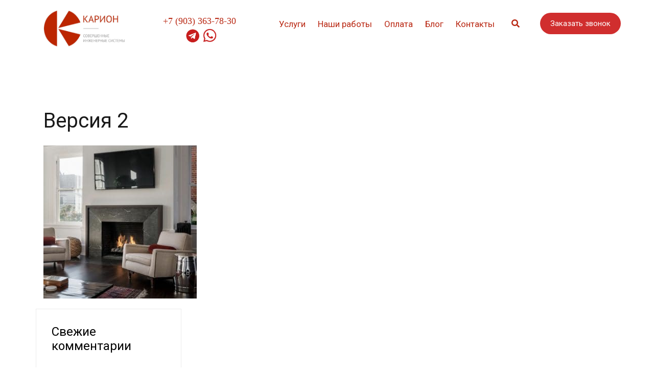

--- FILE ---
content_type: text/html; charset=UTF-8
request_url: https://www.karion.su/about-us/versiya-2
body_size: 14194
content:
<!doctype html>
<html dir="ltr" lang="ru-RU" prefix="og: https://ogp.me/ns#">
<head>
	<meta charset="UTF-8">
	<meta name="viewport" content="width=device-width, initial-scale=1">
	<link rel="profile" href="http://gmpg.org/xfn/11">
<link rel="preconnect" href="https://fonts.googleapis.com">
<link rel="preconnect" href="https://fonts.gstatic.com" crossorigin>
<link href="https://fonts.googleapis.com/css2?family=Roboto:ital,wght@0,100;0,300;0,400;0,500;0,700;0,900;1,100;1,300;1,400;1,500;1,700;1,900&display=swap" rel="stylesheet">
	<link rel="preconnect" href="https://fonts.googleapis.com">
<link rel="preconnect" href="https://fonts.gstatic.com" crossorigin>
<link href="https://fonts.googleapis.com/css2?family=Montserrat:ital,wght@0,100..900;1,100..900&display=swap" rel="stylesheet">
	<title>Версия 2 | Карион</title>

		<!-- All in One SEO 4.9.3 - aioseo.com -->
	<meta name="robots" content="max-image-preview:large" />
	<link rel="canonical" href="https://www.karion.su/about-us/versiya-2" />
	<meta name="generator" content="All in One SEO (AIOSEO) 4.9.3" />
		<meta property="og:locale" content="ru_RU" />
		<meta property="og:site_name" content="Карион | Отопление, котельные, вентиляция, кондиционирование, водо- и электроснабжение частных домов и предприятий" />
		<meta property="og:type" content="article" />
		<meta property="og:title" content="Версия 2 | Карион" />
		<meta property="og:url" content="https://www.karion.su/about-us/versiya-2" />
		<meta property="og:image" content="https://www.karion.su/wp-content/uploads/2019/10/cropped-Лого-v2-sq-5.jpg" />
		<meta property="og:image:secure_url" content="https://www.karion.su/wp-content/uploads/2019/10/cropped-Лого-v2-sq-5.jpg" />
		<meta property="article:published_time" content="2019-10-25T16:08:17+00:00" />
		<meta property="article:modified_time" content="2019-10-25T16:08:17+00:00" />
		<meta name="twitter:card" content="summary" />
		<meta name="twitter:title" content="Версия 2 | Карион" />
		<meta name="twitter:image" content="https://www.karion.su/wp-content/uploads/2019/10/cropped-Лого-v2-sq-5.jpg" />
		<script type="application/ld+json" class="aioseo-schema">
			{"@context":"https:\/\/schema.org","@graph":[{"@type":"BreadcrumbList","@id":"https:\/\/www.karion.su\/about-us\/versiya-2#breadcrumblist","itemListElement":[{"@type":"ListItem","@id":"https:\/\/www.karion.su#listItem","position":1,"name":"\u0413\u043b\u0430\u0432\u043d\u0430\u044f","item":"https:\/\/www.karion.su","nextItem":{"@type":"ListItem","@id":"https:\/\/www.karion.su\/about-us\/versiya-2#listItem","name":"\u0412\u0435\u0440\u0441\u0438\u044f 2"}},{"@type":"ListItem","@id":"https:\/\/www.karion.su\/about-us\/versiya-2#listItem","position":2,"name":"\u0412\u0435\u0440\u0441\u0438\u044f 2","previousItem":{"@type":"ListItem","@id":"https:\/\/www.karion.su#listItem","name":"\u0413\u043b\u0430\u0432\u043d\u0430\u044f"}}]},{"@type":"ItemPage","@id":"https:\/\/www.karion.su\/about-us\/versiya-2#itempage","url":"https:\/\/www.karion.su\/about-us\/versiya-2","name":"\u0412\u0435\u0440\u0441\u0438\u044f 2 | \u041a\u0430\u0440\u0438\u043e\u043d","inLanguage":"ru-RU","isPartOf":{"@id":"https:\/\/www.karion.su\/#website"},"breadcrumb":{"@id":"https:\/\/www.karion.su\/about-us\/versiya-2#breadcrumblist"},"author":{"@id":"https:\/\/www.karion.su\/author\/karionkarion#author"},"creator":{"@id":"https:\/\/www.karion.su\/author\/karionkarion#author"},"datePublished":"2019-10-25T20:08:17+04:00","dateModified":"2019-10-25T20:08:17+04:00"},{"@type":"Organization","@id":"https:\/\/www.karion.su\/#organization","name":"\u041a\u0430\u0440\u0438\u043e\u043d","description":"\u041e\u0442\u043e\u043f\u043b\u0435\u043d\u0438\u0435, \u043a\u043e\u0442\u0435\u043b\u044c\u043d\u044b\u0435, \u0432\u0435\u043d\u0442\u0438\u043b\u044f\u0446\u0438\u044f, \u043a\u043e\u043d\u0434\u0438\u0446\u0438\u043e\u043d\u0438\u0440\u043e\u0432\u0430\u043d\u0438\u0435, \u0432\u043e\u0434\u043e- \u0438 \u044d\u043b\u0435\u043a\u0442\u0440\u043e\u0441\u043d\u0430\u0431\u0436\u0435\u043d\u0438\u0435 \u0447\u0430\u0441\u0442\u043d\u044b\u0445 \u0434\u043e\u043c\u043e\u0432 \u0438 \u043f\u0440\u0435\u0434\u043f\u0440\u0438\u044f\u0442\u0438\u0439","url":"https:\/\/www.karion.su\/","telephone":"+79033637830","logo":{"@type":"ImageObject","url":"https:\/\/www.karion.su\/wp-content\/uploads\/2019\/10\/\u041b\u043e\u0433\u043e-v2-sq.jpg","@id":"https:\/\/www.karion.su\/about-us\/versiya-2\/#organizationLogo","width":1390,"height":1390},"image":{"@id":"https:\/\/www.karion.su\/about-us\/versiya-2\/#organizationLogo"}},{"@type":"Person","@id":"https:\/\/www.karion.su\/author\/karionkarion#author","url":"https:\/\/www.karion.su\/author\/karionkarion","name":"karionkarion","image":{"@type":"ImageObject","@id":"https:\/\/www.karion.su\/about-us\/versiya-2#authorImage","url":"https:\/\/secure.gravatar.com\/avatar\/81b7b1d801500d6d55b7cc8216f4ba9c7adc2b085d93cdc07293a6a74773587d?s=96&d=mm&r=g","width":96,"height":96,"caption":"karionkarion"}},{"@type":"WebSite","@id":"https:\/\/www.karion.su\/#website","url":"https:\/\/www.karion.su\/","name":"\u041a\u0430\u0440\u0438\u043e\u043d","description":"\u041e\u0442\u043e\u043f\u043b\u0435\u043d\u0438\u0435, \u043a\u043e\u0442\u0435\u043b\u044c\u043d\u044b\u0435, \u0432\u0435\u043d\u0442\u0438\u043b\u044f\u0446\u0438\u044f, \u043a\u043e\u043d\u0434\u0438\u0446\u0438\u043e\u043d\u0438\u0440\u043e\u0432\u0430\u043d\u0438\u0435, \u0432\u043e\u0434\u043e- \u0438 \u044d\u043b\u0435\u043a\u0442\u0440\u043e\u0441\u043d\u0430\u0431\u0436\u0435\u043d\u0438\u0435 \u0447\u0430\u0441\u0442\u043d\u044b\u0445 \u0434\u043e\u043c\u043e\u0432 \u0438 \u043f\u0440\u0435\u0434\u043f\u0440\u0438\u044f\u0442\u0438\u0439","inLanguage":"ru-RU","publisher":{"@id":"https:\/\/www.karion.su\/#organization"}}]}
		</script>
		<!-- All in One SEO -->

<link rel='dns-prefetch' href='//www.karion.su' />
<link rel='dns-prefetch' href='//www.googletagmanager.com' />
<link rel="alternate" type="application/rss+xml" title="Карион &raquo; Лента" href="https://www.karion.su/feed" />
<link rel="alternate" type="application/rss+xml" title="Карион &raquo; Лента комментариев" href="https://www.karion.su/comments/feed" />
<link rel="alternate" title="oEmbed (JSON)" type="application/json+oembed" href="https://www.karion.su/wp-json/oembed/1.0/embed?url=https%3A%2F%2Fwww.karion.su%2Fabout-us%2Fversiya-2" />
<link rel="alternate" title="oEmbed (XML)" type="text/xml+oembed" href="https://www.karion.su/wp-json/oembed/1.0/embed?url=https%3A%2F%2Fwww.karion.su%2Fabout-us%2Fversiya-2&#038;format=xml" />
		<style>
			.lazyload,
			.lazyloading {
				max-width: 100%;
			}
		</style>
		<style id='wp-img-auto-sizes-contain-inline-css' type='text/css'>
img:is([sizes=auto i],[sizes^="auto," i]){contain-intrinsic-size:3000px 1500px}
/*# sourceURL=wp-img-auto-sizes-contain-inline-css */
</style>
<link rel='stylesheet' id='airi-bootstrap-css' href='https://www.karion.su/wp-content/themes/airi/css/bootstrap/bootstrap.min.css?ver=1' type='text/css' media='all' />
<style id='wp-emoji-styles-inline-css' type='text/css'>

	img.wp-smiley, img.emoji {
		display: inline !important;
		border: none !important;
		box-shadow: none !important;
		height: 1em !important;
		width: 1em !important;
		margin: 0 0.07em !important;
		vertical-align: -0.1em !important;
		background: none !important;
		padding: 0 !important;
	}
/*# sourceURL=wp-emoji-styles-inline-css */
</style>
<link rel='stylesheet' id='wp-block-library-css' href='https://www.karion.su/wp-includes/css/dist/block-library/style.min.css?ver=6.9' type='text/css' media='all' />
<style id='classic-theme-styles-inline-css' type='text/css'>
/*! This file is auto-generated */
.wp-block-button__link{color:#fff;background-color:#32373c;border-radius:9999px;box-shadow:none;text-decoration:none;padding:calc(.667em + 2px) calc(1.333em + 2px);font-size:1.125em}.wp-block-file__button{background:#32373c;color:#fff;text-decoration:none}
/*# sourceURL=/wp-includes/css/classic-themes.min.css */
</style>
<link rel='stylesheet' id='aioseo/css/src/vue/standalone/blocks/table-of-contents/global.scss-css' href='https://www.karion.su/wp-content/plugins/all-in-one-seo-pack/dist/Lite/assets/css/table-of-contents/global.e90f6d47.css?ver=4.9.3' type='text/css' media='all' />
<style id='global-styles-inline-css' type='text/css'>
:root{--wp--preset--aspect-ratio--square: 1;--wp--preset--aspect-ratio--4-3: 4/3;--wp--preset--aspect-ratio--3-4: 3/4;--wp--preset--aspect-ratio--3-2: 3/2;--wp--preset--aspect-ratio--2-3: 2/3;--wp--preset--aspect-ratio--16-9: 16/9;--wp--preset--aspect-ratio--9-16: 9/16;--wp--preset--color--black: #000000;--wp--preset--color--cyan-bluish-gray: #abb8c3;--wp--preset--color--white: #ffffff;--wp--preset--color--pale-pink: #f78da7;--wp--preset--color--vivid-red: #cf2e2e;--wp--preset--color--luminous-vivid-orange: #ff6900;--wp--preset--color--luminous-vivid-amber: #fcb900;--wp--preset--color--light-green-cyan: #7bdcb5;--wp--preset--color--vivid-green-cyan: #00d084;--wp--preset--color--pale-cyan-blue: #8ed1fc;--wp--preset--color--vivid-cyan-blue: #0693e3;--wp--preset--color--vivid-purple: #9b51e0;--wp--preset--gradient--vivid-cyan-blue-to-vivid-purple: linear-gradient(135deg,rgb(6,147,227) 0%,rgb(155,81,224) 100%);--wp--preset--gradient--light-green-cyan-to-vivid-green-cyan: linear-gradient(135deg,rgb(122,220,180) 0%,rgb(0,208,130) 100%);--wp--preset--gradient--luminous-vivid-amber-to-luminous-vivid-orange: linear-gradient(135deg,rgb(252,185,0) 0%,rgb(255,105,0) 100%);--wp--preset--gradient--luminous-vivid-orange-to-vivid-red: linear-gradient(135deg,rgb(255,105,0) 0%,rgb(207,46,46) 100%);--wp--preset--gradient--very-light-gray-to-cyan-bluish-gray: linear-gradient(135deg,rgb(238,238,238) 0%,rgb(169,184,195) 100%);--wp--preset--gradient--cool-to-warm-spectrum: linear-gradient(135deg,rgb(74,234,220) 0%,rgb(151,120,209) 20%,rgb(207,42,186) 40%,rgb(238,44,130) 60%,rgb(251,105,98) 80%,rgb(254,248,76) 100%);--wp--preset--gradient--blush-light-purple: linear-gradient(135deg,rgb(255,206,236) 0%,rgb(152,150,240) 100%);--wp--preset--gradient--blush-bordeaux: linear-gradient(135deg,rgb(254,205,165) 0%,rgb(254,45,45) 50%,rgb(107,0,62) 100%);--wp--preset--gradient--luminous-dusk: linear-gradient(135deg,rgb(255,203,112) 0%,rgb(199,81,192) 50%,rgb(65,88,208) 100%);--wp--preset--gradient--pale-ocean: linear-gradient(135deg,rgb(255,245,203) 0%,rgb(182,227,212) 50%,rgb(51,167,181) 100%);--wp--preset--gradient--electric-grass: linear-gradient(135deg,rgb(202,248,128) 0%,rgb(113,206,126) 100%);--wp--preset--gradient--midnight: linear-gradient(135deg,rgb(2,3,129) 0%,rgb(40,116,252) 100%);--wp--preset--font-size--small: 13px;--wp--preset--font-size--medium: 20px;--wp--preset--font-size--large: 36px;--wp--preset--font-size--x-large: 42px;--wp--preset--spacing--20: 0.44rem;--wp--preset--spacing--30: 0.67rem;--wp--preset--spacing--40: 1rem;--wp--preset--spacing--50: 1.5rem;--wp--preset--spacing--60: 2.25rem;--wp--preset--spacing--70: 3.38rem;--wp--preset--spacing--80: 5.06rem;--wp--preset--shadow--natural: 6px 6px 9px rgba(0, 0, 0, 0.2);--wp--preset--shadow--deep: 12px 12px 50px rgba(0, 0, 0, 0.4);--wp--preset--shadow--sharp: 6px 6px 0px rgba(0, 0, 0, 0.2);--wp--preset--shadow--outlined: 6px 6px 0px -3px rgb(255, 255, 255), 6px 6px rgb(0, 0, 0);--wp--preset--shadow--crisp: 6px 6px 0px rgb(0, 0, 0);}:where(.is-layout-flex){gap: 0.5em;}:where(.is-layout-grid){gap: 0.5em;}body .is-layout-flex{display: flex;}.is-layout-flex{flex-wrap: wrap;align-items: center;}.is-layout-flex > :is(*, div){margin: 0;}body .is-layout-grid{display: grid;}.is-layout-grid > :is(*, div){margin: 0;}:where(.wp-block-columns.is-layout-flex){gap: 2em;}:where(.wp-block-columns.is-layout-grid){gap: 2em;}:where(.wp-block-post-template.is-layout-flex){gap: 1.25em;}:where(.wp-block-post-template.is-layout-grid){gap: 1.25em;}.has-black-color{color: var(--wp--preset--color--black) !important;}.has-cyan-bluish-gray-color{color: var(--wp--preset--color--cyan-bluish-gray) !important;}.has-white-color{color: var(--wp--preset--color--white) !important;}.has-pale-pink-color{color: var(--wp--preset--color--pale-pink) !important;}.has-vivid-red-color{color: var(--wp--preset--color--vivid-red) !important;}.has-luminous-vivid-orange-color{color: var(--wp--preset--color--luminous-vivid-orange) !important;}.has-luminous-vivid-amber-color{color: var(--wp--preset--color--luminous-vivid-amber) !important;}.has-light-green-cyan-color{color: var(--wp--preset--color--light-green-cyan) !important;}.has-vivid-green-cyan-color{color: var(--wp--preset--color--vivid-green-cyan) !important;}.has-pale-cyan-blue-color{color: var(--wp--preset--color--pale-cyan-blue) !important;}.has-vivid-cyan-blue-color{color: var(--wp--preset--color--vivid-cyan-blue) !important;}.has-vivid-purple-color{color: var(--wp--preset--color--vivid-purple) !important;}.has-black-background-color{background-color: var(--wp--preset--color--black) !important;}.has-cyan-bluish-gray-background-color{background-color: var(--wp--preset--color--cyan-bluish-gray) !important;}.has-white-background-color{background-color: var(--wp--preset--color--white) !important;}.has-pale-pink-background-color{background-color: var(--wp--preset--color--pale-pink) !important;}.has-vivid-red-background-color{background-color: var(--wp--preset--color--vivid-red) !important;}.has-luminous-vivid-orange-background-color{background-color: var(--wp--preset--color--luminous-vivid-orange) !important;}.has-luminous-vivid-amber-background-color{background-color: var(--wp--preset--color--luminous-vivid-amber) !important;}.has-light-green-cyan-background-color{background-color: var(--wp--preset--color--light-green-cyan) !important;}.has-vivid-green-cyan-background-color{background-color: var(--wp--preset--color--vivid-green-cyan) !important;}.has-pale-cyan-blue-background-color{background-color: var(--wp--preset--color--pale-cyan-blue) !important;}.has-vivid-cyan-blue-background-color{background-color: var(--wp--preset--color--vivid-cyan-blue) !important;}.has-vivid-purple-background-color{background-color: var(--wp--preset--color--vivid-purple) !important;}.has-black-border-color{border-color: var(--wp--preset--color--black) !important;}.has-cyan-bluish-gray-border-color{border-color: var(--wp--preset--color--cyan-bluish-gray) !important;}.has-white-border-color{border-color: var(--wp--preset--color--white) !important;}.has-pale-pink-border-color{border-color: var(--wp--preset--color--pale-pink) !important;}.has-vivid-red-border-color{border-color: var(--wp--preset--color--vivid-red) !important;}.has-luminous-vivid-orange-border-color{border-color: var(--wp--preset--color--luminous-vivid-orange) !important;}.has-luminous-vivid-amber-border-color{border-color: var(--wp--preset--color--luminous-vivid-amber) !important;}.has-light-green-cyan-border-color{border-color: var(--wp--preset--color--light-green-cyan) !important;}.has-vivid-green-cyan-border-color{border-color: var(--wp--preset--color--vivid-green-cyan) !important;}.has-pale-cyan-blue-border-color{border-color: var(--wp--preset--color--pale-cyan-blue) !important;}.has-vivid-cyan-blue-border-color{border-color: var(--wp--preset--color--vivid-cyan-blue) !important;}.has-vivid-purple-border-color{border-color: var(--wp--preset--color--vivid-purple) !important;}.has-vivid-cyan-blue-to-vivid-purple-gradient-background{background: var(--wp--preset--gradient--vivid-cyan-blue-to-vivid-purple) !important;}.has-light-green-cyan-to-vivid-green-cyan-gradient-background{background: var(--wp--preset--gradient--light-green-cyan-to-vivid-green-cyan) !important;}.has-luminous-vivid-amber-to-luminous-vivid-orange-gradient-background{background: var(--wp--preset--gradient--luminous-vivid-amber-to-luminous-vivid-orange) !important;}.has-luminous-vivid-orange-to-vivid-red-gradient-background{background: var(--wp--preset--gradient--luminous-vivid-orange-to-vivid-red) !important;}.has-very-light-gray-to-cyan-bluish-gray-gradient-background{background: var(--wp--preset--gradient--very-light-gray-to-cyan-bluish-gray) !important;}.has-cool-to-warm-spectrum-gradient-background{background: var(--wp--preset--gradient--cool-to-warm-spectrum) !important;}.has-blush-light-purple-gradient-background{background: var(--wp--preset--gradient--blush-light-purple) !important;}.has-blush-bordeaux-gradient-background{background: var(--wp--preset--gradient--blush-bordeaux) !important;}.has-luminous-dusk-gradient-background{background: var(--wp--preset--gradient--luminous-dusk) !important;}.has-pale-ocean-gradient-background{background: var(--wp--preset--gradient--pale-ocean) !important;}.has-electric-grass-gradient-background{background: var(--wp--preset--gradient--electric-grass) !important;}.has-midnight-gradient-background{background: var(--wp--preset--gradient--midnight) !important;}.has-small-font-size{font-size: var(--wp--preset--font-size--small) !important;}.has-medium-font-size{font-size: var(--wp--preset--font-size--medium) !important;}.has-large-font-size{font-size: var(--wp--preset--font-size--large) !important;}.has-x-large-font-size{font-size: var(--wp--preset--font-size--x-large) !important;}
:where(.wp-block-post-template.is-layout-flex){gap: 1.25em;}:where(.wp-block-post-template.is-layout-grid){gap: 1.25em;}
:where(.wp-block-term-template.is-layout-flex){gap: 1.25em;}:where(.wp-block-term-template.is-layout-grid){gap: 1.25em;}
:where(.wp-block-columns.is-layout-flex){gap: 2em;}:where(.wp-block-columns.is-layout-grid){gap: 2em;}
:root :where(.wp-block-pullquote){font-size: 1.5em;line-height: 1.6;}
/*# sourceURL=global-styles-inline-css */
</style>
<link rel='stylesheet' id='uaf_client_css-css' href='https://www.karion.su/wp-content/uploads/useanyfont/uaf.css?ver=1764322776' type='text/css' media='all' />
<link rel='stylesheet' id='airi-style-css' href='https://www.karion.su/wp-content/themes/airi/style.css?ver=6.9' type='text/css' media='all' />
<link rel='stylesheet' id='airi-font-awesome-css' href='https://www.karion.su/wp-content/themes/airi/css/font-awesome/css/all.min.css?ver=6.9' type='text/css' media='all' />
<script type="text/javascript" src="https://www.karion.su/wp-includes/js/jquery/jquery.min.js?ver=3.7.1" id="jquery-core-js"></script>
<script type="text/javascript" src="https://www.karion.su/wp-includes/js/jquery/jquery-migrate.min.js?ver=3.4.1" id="jquery-migrate-js"></script>
<link rel="https://api.w.org/" href="https://www.karion.su/wp-json/" /><link rel="alternate" title="JSON" type="application/json" href="https://www.karion.su/wp-json/wp/v2/media/765" /><link rel="EditURI" type="application/rsd+xml" title="RSD" href="https://www.karion.su/xmlrpc.php?rsd" />
<meta name="generator" content="WordPress 6.9" />
<link rel='shortlink' href='https://www.karion.su/?p=765' />
<meta name="generator" content="Site Kit by Google 1.146.0" />		<script>
			document.documentElement.className = document.documentElement.className.replace('no-js', 'js');
		</script>
				<style>
			.no-js img.lazyload {
				display: none;
			}

			figure.wp-block-image img.lazyloading {
				min-width: 150px;
			}

			.lazyload,
			.lazyloading {
				--smush-placeholder-width: 100px;
				--smush-placeholder-aspect-ratio: 1/1;
				width: var(--smush-image-width, var(--smush-placeholder-width)) !important;
				aspect-ratio: var(--smush-image-aspect-ratio, var(--smush-placeholder-aspect-ratio)) !important;
			}

						.lazyload, .lazyloading {
				opacity: 0;
			}

			.lazyloaded {
				opacity: 1;
				transition: opacity 400ms;
				transition-delay: 0ms;
			}

					</style>
		
<!-- Google AdSense meta tags added by Site Kit -->
<meta name="google-adsense-platform-account" content="ca-host-pub-2644536267352236">
<meta name="google-adsense-platform-domain" content="sitekit.withgoogle.com">
<!-- End Google AdSense meta tags added by Site Kit -->
<meta name="generator" content="Elementor 3.35.0; features: additional_custom_breakpoints; settings: css_print_method-external, google_font-enabled, font_display-auto">
<style type="text/css">.recentcomments a{display:inline !important;padding:0 !important;margin:0 !important;}</style><!-- Yandex.Metrika counter by Yandex Metrica Plugin -->
<script type="text/javascript" >
    (function(m,e,t,r,i,k,a){m[i]=m[i]||function(){(m[i].a=m[i].a||[]).push(arguments)};
        m[i].l=1*new Date();k=e.createElement(t),a=e.getElementsByTagName(t)[0],k.async=1,k.src=r,a.parentNode.insertBefore(k,a)})
    (window, document, "script", "https://mc.yandex.ru/metrika/tag.js", "ym");

    ym(57502144, "init", {
        id:57502144,
        clickmap:true,
        trackLinks:true,
        accurateTrackBounce:false,
        webvisor:true,
	        });
</script>
<noscript><div><img src="https://mc.yandex.ru/watch/57502144" style="position:absolute; left:-9999px;" alt="" /></div></noscript>
<!-- /Yandex.Metrika counter -->
			<style>
				.e-con.e-parent:nth-of-type(n+4):not(.e-lazyloaded):not(.e-no-lazyload),
				.e-con.e-parent:nth-of-type(n+4):not(.e-lazyloaded):not(.e-no-lazyload) * {
					background-image: none !important;
				}
				@media screen and (max-height: 1024px) {
					.e-con.e-parent:nth-of-type(n+3):not(.e-lazyloaded):not(.e-no-lazyload),
					.e-con.e-parent:nth-of-type(n+3):not(.e-lazyloaded):not(.e-no-lazyload) * {
						background-image: none !important;
					}
				}
				@media screen and (max-height: 640px) {
					.e-con.e-parent:nth-of-type(n+2):not(.e-lazyloaded):not(.e-no-lazyload),
					.e-con.e-parent:nth-of-type(n+2):not(.e-lazyloaded):not(.e-no-lazyload) * {
						background-image: none !important;
					}
				}
			</style>
			
<!-- Google Tag Manager snippet added by Site Kit -->
<script type="text/javascript">
/* <![CDATA[ */

			( function( w, d, s, l, i ) {
				w[l] = w[l] || [];
				w[l].push( {'gtm.start': new Date().getTime(), event: 'gtm.js'} );
				var f = d.getElementsByTagName( s )[0],
					j = d.createElement( s ), dl = l != 'dataLayer' ? '&l=' + l : '';
				j.async = true;
				j.src = 'https://www.googletagmanager.com/gtm.js?id=' + i + dl;
				f.parentNode.insertBefore( j, f );
			} )( window, document, 'script', 'dataLayer', 'GTM-MKJDT6N' );
			
/* ]]> */
</script>

<!-- End Google Tag Manager snippet added by Site Kit -->
		<style type="text/css" id="wp-custom-css">
			.atu-agency-video img {
	display: none !important;
}
.atu-agency-video .eicon-play {
	font-size: 62px;
}
.atu-agency-video .elementor-custom-embed-image-overlay {
	height: 60px;
}
.atu-agency-progress .elementor-progress-wrapper {
	height: 8px;
	line-height: 8px;
}
.atu-agency-progress .elementor-progress-percentage {
	position: relative;
	top: -16px;
	font-weight: 500;
	font-size: 14px;
}
.athemes-blog:not(.atu_athemes_blog_skin) .posted-on a {
	color: #df2176;
}
.atu-agency-testimonials .elementor-testimonial-meta::after {
	content: "f10e";
	font-family: Fontawesome;
	float: right;
	color: #ebebeb;
	font-size: 32px;
	position: relative;
	top: 5px;
}

/* Contact page map */
.contact-page-map #atu-map {
	height: 400px;
}
.contact-page-form label,
.contact-page-form input:not(.wpcf7-submit),
.contact-page-form select {
	width: 100%;
	max-width: 100%;
}
.contact-page-form select {
	padding: 17px 20px;
}
.contact-page-form .wpcf7-submit {
	width: auto;
	margin: 0 auto;
	display: table;
	border-radius: 30px;
	box-shadow: 0 5px 35px 0 rgba(51, 51, 51, 0.26);
}
.contact-page-form .row {
	margin-bottom: 10px;
}
.site-header {
	border-bottom: 1px solid rgba(255, 255, 255, 0.1); 
}
button, .button, input[type="button"], input[type="reset"], input[type="submit"] {
	border-radius: 30px;
}
.page-id-198 #masthead {
	background-color: #13151d;
}		</style>
		<style id="sccss">.main-navigation a {
	font-family: PT Sans;
	font-size: 17px;
}
.main-navigation ul li a:hover, .main-navigation ul li.current_page_item > a, .main-navigation ul li.current-menu-item > a, .main-navigation ul li.current_page_ancestor > a, .main-navigation ul li.current-menu-ancestor > a {
	color: #f07a2b;
}
.site-header .custom-logo-link img {
        max-width: 160px;
    }
.main-navigation ul .sub-menu li a, .main-navigation ul .children li a {
	font-size: 14px;
}</style><style id="kirki-inline-styles">h1,h2,h3,h4,h5,h6,.site-title{font-family:Quicksand;font-weight:700;}body{font-family:Work Sans;font-weight:400;font-size:16px;}.site-title{font-size:36px;}.site-description{font-size:18px;}.main-navigation li{font-size:16px;}.main-navigation ul ul li{font-size:13px;}.blog-loop .entry-title{font-size:42px;}.single-post .entry-title{font-size:36px;color:#191919;}.widget-area .widget-title{font-size:24px;}.widget-area .widget{font-size:16px;}.sidebar-column .widget-title{font-size:22px;}.sidebar-column .widget{font-size:16px;}.site-info{font-size:10px;}.woocommerce div.product .woocommerce-tabs ul.tabs li.active a,.product div.entry-summary p.price, .product div.entry-summary span.price,.athemes-blog:not(.airi_athemes_blog_skin) .posted-on a,.athemes-blog:not(.airi_athemes_blog_skin) .byline a:hover,.testimonials-section.style1:before,.single-post .read-more-link .gt,.blog-loop .read-more-link .gt,.single-post .posted-on a,.blog-loop .posted-on a,.entry-title a:hover,.airi_recent_entries .post-date,.menuStyle3 .top-bar .contact-item .fa,.menuStyle4 .contact-area .contact-block .contact-icon,.widget_categories li:hover::before,.widget_categories li:hover a{color:#b92813;}.product .single_add_to_cart_button.button.alt,.menuStyle4 .contact-area .contact-block .contact-icon,button,.button,input[type="button"],input[type="reset"],input[type="submit"]{border-color:#b92813;}.woocommerce-checkout button.button.alt,.woocommerce-checkout button.button.alt:hover,.woocommerce-cart .cart-collaterals .cart_totals .button:hover,.woocommerce-cart .cart-collaterals .cart_totals .button,.product .single_add_to_cart_button.button.alt:hover,.product .single_add_to_cart_button.button.alt,.woocommerce ul.products li.product .button,.menuStyle2 .main-navigation a:hover:after, .menuStyle2 .main-navigation .current-menu-item:after,.comments-area .comment-reply-link:hover,.menuStyle4 .main-navigation .header-cta:before,.menuStyle4 .main-navigation .header-cta,button,.button,input[type="button"],input[type="reset"],input[type="submit"],.menuStyle3 .main-navigation a:hover:after,.menuStyle3 .main-navigation .current-menu-item:after{background-color:#b92813;}.menuStyle1 .site-title a{color:#0a0a0a;}.menuStyle1 .sticky-wrapper.is-sticky .site-title a{color:#0a0a0a;}.menuStyle1 .site-description{color:#000000;}.menuStyle1 .sticky-wrapper.is-sticky .site-description{color:#191919;}.menuStyle1 .main-navigation a, .menuStyle1 .fa-search, .menuStyle1 ul.header-search-cart li a{color:#b92813;}.menuStyle1 .sticky-wrapper.is-sticky .main-navigation a, .menuStyle1 .sticky-wrapper.is-sticky .fa-search, .menuStyle1 .is-sticky ul.header-search-cart li a{color:#b92813;}.menuStyle1 .site-header, .menuStyle1.page-template-template_page-builder .site-header{background-color:#ffffff;}.menuStyle1 .is-sticky .site-header{background-color:#ffffff;}.menuStyle1 .mobile-menu-toggle_lines, .menuStyle1 .mobile-menu-toggle_lines:before, .menuStyle1 .mobile-menu-toggle_lines:after{background-color:#fff;}#site-navigation ul ul li a{color:#b92813;}#site-navigation ul ul li{background-color:#ffffff;}.menuStyle1 .mobile-menu-toggle_lines, .menuStyle1 .mobile-menu-toggle_lines:before, .menuStyle1 .mobile-menu-toggle_lines:after,.menuStyle1 .mobile-menu-toggle_lines,.mobile-menu-toggle_lines:before, .mobile-menu-toggle_lines:after,.mobile-menu-toggle_lines,.menuStyle3 .mobile-menu-toggle_lines,.menuStyle3 .mobile-menu-toggle_lines:before, .menuStyle3 .mobile-menu-toggle_lines:after{background:#b92813;}.entry-title a{color:#191919;}.single-post .post-cat, .blog-loop .post-cat{background-color:#b92813;}.single-post .entry-meta, .blog-loop .entry-meta{color:#000000;}.single-post .entry-meta .byline a, .blog-loop .entry-meta .byline a{color:#b92813;}.single-post .entry-content, .blog-loop .entry-content{color:#3f3a3a;}.widget .widget-title{color:#000000;}.widget{color:#595959;}.widget a{color:#595959;}@media screen and (max-width: 1199px){.menuStyle1 .main-navigation a, .menuStyle1 .main-navigation ul li a:hover, .menuStyle1 .main-navigation ul li.current_page_item > a, .menuStyle1 .main-navigation ul li.current-menu-item > a, .menuStyle1 .main-navigation ul li.current_page_ancestor > a, .menuStyle1 .main-navigation ul li.current-menu-ancestor > a, .menuStyle1 .main-navigation li.menu-item-has-children > a:hover + .subnav-toggle, .menuStyle1 .main-navigation ul .subnav-toggle:hover{color:#f85757;}}/* vietnamese */
@font-face {
  font-family: 'Quicksand';
  font-style: normal;
  font-weight: 700;
  font-display: swap;
  src: url(https://www.karion.su/wp-content/fonts/quicksand/6xK-dSZaM9iE8KbpRA_LJ3z8mH9BOJvgkBgv58m-wi40.woff2) format('woff2');
  unicode-range: U+0102-0103, U+0110-0111, U+0128-0129, U+0168-0169, U+01A0-01A1, U+01AF-01B0, U+0300-0301, U+0303-0304, U+0308-0309, U+0323, U+0329, U+1EA0-1EF9, U+20AB;
}
/* latin-ext */
@font-face {
  font-family: 'Quicksand';
  font-style: normal;
  font-weight: 700;
  font-display: swap;
  src: url(https://www.karion.su/wp-content/fonts/quicksand/6xK-dSZaM9iE8KbpRA_LJ3z8mH9BOJvgkBgv58i-wi40.woff2) format('woff2');
  unicode-range: U+0100-02BA, U+02BD-02C5, U+02C7-02CC, U+02CE-02D7, U+02DD-02FF, U+0304, U+0308, U+0329, U+1D00-1DBF, U+1E00-1E9F, U+1EF2-1EFF, U+2020, U+20A0-20AB, U+20AD-20C0, U+2113, U+2C60-2C7F, U+A720-A7FF;
}
/* latin */
@font-face {
  font-family: 'Quicksand';
  font-style: normal;
  font-weight: 700;
  font-display: swap;
  src: url(https://www.karion.su/wp-content/fonts/quicksand/6xK-dSZaM9iE8KbpRA_LJ3z8mH9BOJvgkBgv58a-wg.woff2) format('woff2');
  unicode-range: U+0000-00FF, U+0131, U+0152-0153, U+02BB-02BC, U+02C6, U+02DA, U+02DC, U+0304, U+0308, U+0329, U+2000-206F, U+20AC, U+2122, U+2191, U+2193, U+2212, U+2215, U+FEFF, U+FFFD;
}/* vietnamese */
@font-face {
  font-family: 'Work Sans';
  font-style: normal;
  font-weight: 400;
  font-display: swap;
  src: url(https://www.karion.su/wp-content/fonts/work-sans/QGY_z_wNahGAdqQ43RhVcIgYT2Xz5u32K0nXBiAJpp_c.woff2) format('woff2');
  unicode-range: U+0102-0103, U+0110-0111, U+0128-0129, U+0168-0169, U+01A0-01A1, U+01AF-01B0, U+0300-0301, U+0303-0304, U+0308-0309, U+0323, U+0329, U+1EA0-1EF9, U+20AB;
}
/* latin-ext */
@font-face {
  font-family: 'Work Sans';
  font-style: normal;
  font-weight: 400;
  font-display: swap;
  src: url(https://www.karion.su/wp-content/fonts/work-sans/QGY_z_wNahGAdqQ43RhVcIgYT2Xz5u32K0nXBiEJpp_c.woff2) format('woff2');
  unicode-range: U+0100-02BA, U+02BD-02C5, U+02C7-02CC, U+02CE-02D7, U+02DD-02FF, U+0304, U+0308, U+0329, U+1D00-1DBF, U+1E00-1E9F, U+1EF2-1EFF, U+2020, U+20A0-20AB, U+20AD-20C0, U+2113, U+2C60-2C7F, U+A720-A7FF;
}
/* latin */
@font-face {
  font-family: 'Work Sans';
  font-style: normal;
  font-weight: 400;
  font-display: swap;
  src: url(https://www.karion.su/wp-content/fonts/work-sans/QGY_z_wNahGAdqQ43RhVcIgYT2Xz5u32K0nXBi8Jpg.woff2) format('woff2');
  unicode-range: U+0000-00FF, U+0131, U+0152-0153, U+02BB-02BC, U+02C6, U+02DA, U+02DC, U+0304, U+0308, U+0329, U+2000-206F, U+20AC, U+2122, U+2191, U+2193, U+2212, U+2215, U+FEFF, U+FFFD;
}/* vietnamese */
@font-face {
  font-family: 'Quicksand';
  font-style: normal;
  font-weight: 700;
  font-display: swap;
  src: url(https://www.karion.su/wp-content/fonts/quicksand/6xK-dSZaM9iE8KbpRA_LJ3z8mH9BOJvgkBgv58m-wi40.woff2) format('woff2');
  unicode-range: U+0102-0103, U+0110-0111, U+0128-0129, U+0168-0169, U+01A0-01A1, U+01AF-01B0, U+0300-0301, U+0303-0304, U+0308-0309, U+0323, U+0329, U+1EA0-1EF9, U+20AB;
}
/* latin-ext */
@font-face {
  font-family: 'Quicksand';
  font-style: normal;
  font-weight: 700;
  font-display: swap;
  src: url(https://www.karion.su/wp-content/fonts/quicksand/6xK-dSZaM9iE8KbpRA_LJ3z8mH9BOJvgkBgv58i-wi40.woff2) format('woff2');
  unicode-range: U+0100-02BA, U+02BD-02C5, U+02C7-02CC, U+02CE-02D7, U+02DD-02FF, U+0304, U+0308, U+0329, U+1D00-1DBF, U+1E00-1E9F, U+1EF2-1EFF, U+2020, U+20A0-20AB, U+20AD-20C0, U+2113, U+2C60-2C7F, U+A720-A7FF;
}
/* latin */
@font-face {
  font-family: 'Quicksand';
  font-style: normal;
  font-weight: 700;
  font-display: swap;
  src: url(https://www.karion.su/wp-content/fonts/quicksand/6xK-dSZaM9iE8KbpRA_LJ3z8mH9BOJvgkBgv58a-wg.woff2) format('woff2');
  unicode-range: U+0000-00FF, U+0131, U+0152-0153, U+02BB-02BC, U+02C6, U+02DA, U+02DC, U+0304, U+0308, U+0329, U+2000-206F, U+20AC, U+2122, U+2191, U+2193, U+2212, U+2215, U+FEFF, U+FFFD;
}/* vietnamese */
@font-face {
  font-family: 'Work Sans';
  font-style: normal;
  font-weight: 400;
  font-display: swap;
  src: url(https://www.karion.su/wp-content/fonts/work-sans/QGY_z_wNahGAdqQ43RhVcIgYT2Xz5u32K0nXBiAJpp_c.woff2) format('woff2');
  unicode-range: U+0102-0103, U+0110-0111, U+0128-0129, U+0168-0169, U+01A0-01A1, U+01AF-01B0, U+0300-0301, U+0303-0304, U+0308-0309, U+0323, U+0329, U+1EA0-1EF9, U+20AB;
}
/* latin-ext */
@font-face {
  font-family: 'Work Sans';
  font-style: normal;
  font-weight: 400;
  font-display: swap;
  src: url(https://www.karion.su/wp-content/fonts/work-sans/QGY_z_wNahGAdqQ43RhVcIgYT2Xz5u32K0nXBiEJpp_c.woff2) format('woff2');
  unicode-range: U+0100-02BA, U+02BD-02C5, U+02C7-02CC, U+02CE-02D7, U+02DD-02FF, U+0304, U+0308, U+0329, U+1D00-1DBF, U+1E00-1E9F, U+1EF2-1EFF, U+2020, U+20A0-20AB, U+20AD-20C0, U+2113, U+2C60-2C7F, U+A720-A7FF;
}
/* latin */
@font-face {
  font-family: 'Work Sans';
  font-style: normal;
  font-weight: 400;
  font-display: swap;
  src: url(https://www.karion.su/wp-content/fonts/work-sans/QGY_z_wNahGAdqQ43RhVcIgYT2Xz5u32K0nXBi8Jpg.woff2) format('woff2');
  unicode-range: U+0000-00FF, U+0131, U+0152-0153, U+02BB-02BC, U+02C6, U+02DA, U+02DC, U+0304, U+0308, U+0329, U+2000-206F, U+20AC, U+2122, U+2191, U+2193, U+2212, U+2215, U+FEFF, U+FFFD;
}/* vietnamese */
@font-face {
  font-family: 'Quicksand';
  font-style: normal;
  font-weight: 700;
  font-display: swap;
  src: url(https://www.karion.su/wp-content/fonts/quicksand/6xK-dSZaM9iE8KbpRA_LJ3z8mH9BOJvgkBgv58m-wi40.woff2) format('woff2');
  unicode-range: U+0102-0103, U+0110-0111, U+0128-0129, U+0168-0169, U+01A0-01A1, U+01AF-01B0, U+0300-0301, U+0303-0304, U+0308-0309, U+0323, U+0329, U+1EA0-1EF9, U+20AB;
}
/* latin-ext */
@font-face {
  font-family: 'Quicksand';
  font-style: normal;
  font-weight: 700;
  font-display: swap;
  src: url(https://www.karion.su/wp-content/fonts/quicksand/6xK-dSZaM9iE8KbpRA_LJ3z8mH9BOJvgkBgv58i-wi40.woff2) format('woff2');
  unicode-range: U+0100-02BA, U+02BD-02C5, U+02C7-02CC, U+02CE-02D7, U+02DD-02FF, U+0304, U+0308, U+0329, U+1D00-1DBF, U+1E00-1E9F, U+1EF2-1EFF, U+2020, U+20A0-20AB, U+20AD-20C0, U+2113, U+2C60-2C7F, U+A720-A7FF;
}
/* latin */
@font-face {
  font-family: 'Quicksand';
  font-style: normal;
  font-weight: 700;
  font-display: swap;
  src: url(https://www.karion.su/wp-content/fonts/quicksand/6xK-dSZaM9iE8KbpRA_LJ3z8mH9BOJvgkBgv58a-wg.woff2) format('woff2');
  unicode-range: U+0000-00FF, U+0131, U+0152-0153, U+02BB-02BC, U+02C6, U+02DA, U+02DC, U+0304, U+0308, U+0329, U+2000-206F, U+20AC, U+2122, U+2191, U+2193, U+2212, U+2215, U+FEFF, U+FFFD;
}/* vietnamese */
@font-face {
  font-family: 'Work Sans';
  font-style: normal;
  font-weight: 400;
  font-display: swap;
  src: url(https://www.karion.su/wp-content/fonts/work-sans/QGY_z_wNahGAdqQ43RhVcIgYT2Xz5u32K0nXBiAJpp_c.woff2) format('woff2');
  unicode-range: U+0102-0103, U+0110-0111, U+0128-0129, U+0168-0169, U+01A0-01A1, U+01AF-01B0, U+0300-0301, U+0303-0304, U+0308-0309, U+0323, U+0329, U+1EA0-1EF9, U+20AB;
}
/* latin-ext */
@font-face {
  font-family: 'Work Sans';
  font-style: normal;
  font-weight: 400;
  font-display: swap;
  src: url(https://www.karion.su/wp-content/fonts/work-sans/QGY_z_wNahGAdqQ43RhVcIgYT2Xz5u32K0nXBiEJpp_c.woff2) format('woff2');
  unicode-range: U+0100-02BA, U+02BD-02C5, U+02C7-02CC, U+02CE-02D7, U+02DD-02FF, U+0304, U+0308, U+0329, U+1D00-1DBF, U+1E00-1E9F, U+1EF2-1EFF, U+2020, U+20A0-20AB, U+20AD-20C0, U+2113, U+2C60-2C7F, U+A720-A7FF;
}
/* latin */
@font-face {
  font-family: 'Work Sans';
  font-style: normal;
  font-weight: 400;
  font-display: swap;
  src: url(https://www.karion.su/wp-content/fonts/work-sans/QGY_z_wNahGAdqQ43RhVcIgYT2Xz5u32K0nXBi8Jpg.woff2) format('woff2');
  unicode-range: U+0000-00FF, U+0131, U+0152-0153, U+02BB-02BC, U+02C6, U+02DA, U+02DC, U+0304, U+0308, U+0329, U+2000-206F, U+20AC, U+2122, U+2191, U+2193, U+2212, U+2215, U+FEFF, U+FFFD;
}</style>	<style>
		html,h1,h2,h3,h4,h5,h6p,span,ul,li,a,font,div{
			font-family: "Roboto", sans-serif;
/* 			font-family: "Montserrat", sans-serif; */
  font-weight: normal;
  font-style: normal;
		}
		.btn_zakaz_zvonok:hover{
			color:#fff!important;
		}
		.zakaz_zvonok_close:hover{
			opacity:0.8;
		}
		.btn_social{
			display:inline-block;
			vertical-align:middle;
		}
		.div_pc_social{
				display:block;
			}
		.div_mob_social{
			display:none;
		}
		.zakaz_zvonka_show{
			cursor:pointer;
			display:inline-block;
			color:#fff!important;
			background-color:#d02e2e;
			padding:10px 20px;
			border-radius:25px;
			font-size:15px;
			text-decoration:none;
		}
		.elementor-button{
			cursor:pointer!important;
		}
		.header_brends h1{
			font-size:25px!important;
		}
		.h3_footer{
			font-size: 22px;
			color: #595959;
		}
		.elementor-element-6f6e030 h2{
			font-size:50px!important;
		}
		.menu-item-object-page a{
			font-family: "Roboto", sans-serif!important;
		}
		
		.elementor-element-9ac51b3 img{
			min-width:300px!important;
			position:relative;
			left:-50px;
		}
		.elementor-element-c6c876f img{
			min-width:300px!important;
			position:relative;
			left:-50px;
		}
		.zont1, .zont2{
			display:none;
		}
		.fa-audible{
			display:none!important;
		}
		.fa-sun{
			display:none!important;
		}
		
		.avtopoliv .elementor-icon{
			background-image:url(https://www.karion.su/wp-content/uploads/2024/07/avtopoliv.png);
			background-size:cover;
			border:3px solid #002D59;
			width:135px;
			height:135px;
		}
		.shtori .elementor-icon{
			background-image:url(https://www.karion.su/wp-content/uploads/2024/07/shtori.png);
			background-size:cover;
			border:3px solid #002D59;
			width:135px;
			height:135px;
		}
		.zont_word{
			display:none;
		}

		@media (max-width:960px){
			.zont_word{
				display:inline;
			}
			.div_pc_social{
				display:none!important;
			}
			.div_mob_social{
				display:block;
			}
			.header_brends h1{
				font-size:20px!important;
				line-height:40px!important;
				
			}
			.h3_footer{
				font-size: 16px;
				color: #595959;
			}
			.elementor-element-6f6e030 h2{
				font-size:30px!important;
			}
			.elementor-element-9ac51b3 img{
				min-width:auto!important;
				position:relative;
			}
			.elementor-element-c6c876f img{
				min-width:auto!important;
				position:relative;
			}
			.avtopoliv .elementor-icon{
				width:110px!important;
				height:110px!important;
			}
			.shtori .elementor-icon{
				width:110px!important;
				height:110px!important;
			}
		}
	</style>
	<script src="https://www.google.com/recaptcha/api.js"></script>
</head>
<body class="attachment wp-singular attachment-template-default attachmentid-765 attachment-jpeg wp-custom-logo wp-theme-airi menuStyle1 menuContained sticky-header fpt-template-airi elementor-default elementor-kit-2875">
		<!-- Google Tag Manager (noscript) snippet added by Site Kit -->
		<noscript>
			<iframe data-src="https://www.googletagmanager.com/ns.html?id=GTM-MKJDT6N" height="0" width="0" style="display:none;visibility:hidden" src="[data-uri]" class="lazyload" data-load-mode="1"></iframe>
		</noscript>
		<!-- End Google Tag Manager (noscript) snippet added by Site Kit -->
			
	<div id="zayavka" class="zayavka" style="visibility:hidden;width:100%;height:100%;position:fixed;display:flex;justify-content:center;align-items:center;z-index:1001;background-color:rgb(0,0,0,0.6)">
<form method="POST" style="position:relative;display:flex;flex-wrap:wrap;align-content:center;justify-content:center;border:1px solid #d02e2e;border-radius:0px;background-color:#fafafa;padding:20px;max-width:100%;width:500px">
<div onclick="document.getElementById('zayavka').style.visibility='hidden'" style="cursor:pointer;text-align:center;padding-top:-5px;display:inline-block;width:30px;height:30px;border-radius:50px;background-color:#d02e2e;position:absolute;right:20px;top:20px;font-weight:bold;font-size:20px;color:#fff" class="zakaz_zvonok_close">X</div>
	<div style="font-size:22px;color:#333;width:100%;font-weight:bold;text-align:center">Заказать звонок</div><br><br>
	
<div style="width:100%;text-align:left">
<input type="text" name="input-name" placeholder="* Имя" value="" style="width:100%;margin-bottom:20px"><br>
<input type="text" name="input-phone" placeholder="* Номер телефона" value="" style="width:100%;margin-bottom:20px">
	<font style="font-size:14px;color:#999">Сообщение (не обязетально к заполнению)</font>
<textarea name="input-message" style="width:100%;margin-bottom:10px" placeholder=""></textarea>
	<div class="g-recaptcha" data-sitekey="6LeylRQqAAAAAAEBY9BpkSTCJ2efFxuY-1VxwKSE" style="display:inline-block;margin:0px 0px 15px 0px;float:left"></div>
</div>
	
<div >
<input class="btn_zakaz_zvonok" style="border:0px solid #999;border-radius:30px;height:50px;padding:10px 30px;font-size:18px;font-weight:bold;background-color:#d02e2e;transition:0s!important" type="submit" name="zayavka_start" value="Заказать звонок"/>
</div>
</form>
</div>
	
<div id="page" class="site">
	<a class="skip-link screen-reader-text" href="#content">Перейти к содержимому</a>

		
<header id="masthead" class="site-header">
	<!-- <div class="phone elementor-section elementor-section-boxed">
		<div class="elementor-container">
			<div class="links-header">
				<a target="_blank" href="https://terfa.ru/">Сайт для юр.лиц</a>
				<a href="tel:+79033637829">+7 (903) 363-78-29</a>
			</div>
		</div>
	</div> -->
	<div class="container">
		<div class="row">
			<div class="site-branding col-md-4 col-sm-6 col-6 col-lg-2">
				<a href="https://www.karion.su/" class="custom-logo-link" rel="home"><img fetchpriority="high" width="1390" height="627" src="https://www.karion.su/wp-content/uploads/2019/10/cropped-Лого-v2-sq-5.jpg" class="custom-logo" alt="Карион" decoding="async" srcset="https://www.karion.su/wp-content/uploads/2019/10/cropped-Лого-v2-sq-5.jpg 1390w, https://www.karion.su/wp-content/uploads/2019/10/cropped-Лого-v2-sq-5-300x135.jpg 300w, https://www.karion.su/wp-content/uploads/2019/10/cropped-Лого-v2-sq-5-768x346.jpg 768w, https://www.karion.su/wp-content/uploads/2019/10/cropped-Лого-v2-sq-5-1024x462.jpg 1024w, https://www.karion.su/wp-content/uploads/2019/10/cropped-Лого-v2-sq-5-720x325.jpg 720w" sizes="(max-width: 1390px) 100vw, 1390px" /></a>			</div><!-- .site-branding -->
			<div class="col-md-4 col-lg-3 col-sm-6 col-3 div_mob_social" style="text-align:center;margin-left:-10px">
				<a style="cursor:pointer;color:#d02e2e;display:inline-block;text-decoration:underline;text-align:center;line-height:10px;font-size:14px;margin-bottom:15px" onclick="document.getElementById('zayavka').style.visibility='visible';">Заказать&nbsp;звонок</a>
				<div style="white-space:nowrap!important;">
				<a class="phone-link" style="padding:0;margin:0;display:inline-block;vertical-align:middle;margin-right:5px" href="tel:79033637830">+7 (903) 363-78-30<span class="icon-mobile" style="width:27px;height:27px"><i aria-hidden="true" class="fas fa-phone" style="position:relative;left:0px"></i></span></a><a href="https://t.me/+79671012468" class="btn_social" style="margin-right:5px"><img data-src="https://www.karion.su/wp-content/uploads/2024/06/tg_karion.png" width="30" src="[data-uri]" class="lazyload" style="--smush-placeholder-width: 52px; --smush-placeholder-aspect-ratio: 52/52;"></a><a href="https://api.whatsapp.com/send?phone=79671012468" target="_blank" class="btn_social"><img data-src="https://www.karion.su/wp-content/uploads/2024/06/ws_karion.png" width="27" src="[data-uri]" class="lazyload" style="--smush-placeholder-width: 35px; --smush-placeholder-aspect-ratio: 35/35;"></a>
				</div>
			</div>
			<div class="col-md-4 col-lg-3 col-sm-6 col-3 div_pc_social" style="text-align:center;margin-left:-10px">
				<div>
				<a class="phone-link" style="padding:0;margin:0;display:inline-block;vertical-align:middle;margin-right:5px" href="tel:79033637830">+7 (903) 363-78-30<span class="icon-mobile" style="width:27px;height:27px"><i aria-hidden="true" class="fas fa-phone" style="position:relative;left:0px"></i></span></a><br><a href="https://t.me/+79671012468" class="btn_social" style="margin-right:5px"><img data-src="https://www.karion.su/wp-content/uploads/2024/06/tg_karion.png" width="30" src="[data-uri]" class="lazyload" style="--smush-placeholder-width: 52px; --smush-placeholder-aspect-ratio: 52/52;"></a><a href="https://api.whatsapp.com/send?phone=79671012468" target="_blank" class="btn_social"><img data-src="https://www.karion.su/wp-content/uploads/2024/06/ws_karion.png" width="27" src="[data-uri]" class="lazyload" style="--smush-placeholder-width: 35px; --smush-placeholder-aspect-ratio: 35/35;"></a>
				</div>
			</div>
			<div class="header-mobile-menu col-md-4 col-sm-6 col-3">
				<button class="mobile-menu-toggle" aria-controls="primary-menu" style="position:relative;left:15px">
					<span class="mobile-menu-toggle_lines"></span>
					<span class="sr-only">Переключить мобильное меню</span>
				</button>
			</div>			
			<div class="d-flex justify-content-end col-md-1 col-lg-7">
				<nav id="site-navigation" class="main-navigation" style="white-space:nowrap">
					<div class="menu-menyu-container"><ul id="primary-menu" class="menu"><li id="menu-item-862" class="menu-item menu-item-type-post_type menu-item-object-page menu-item-has-children menu-item-862"><a href="https://www.karion.su/uslugi">Услуги</a>
<ul class="sub-menu">
	<li id="menu-item-1725" class="menu-item menu-item-type-post_type menu-item-object-page menu-item-has-children menu-item-1725"><a href="https://www.karion.su/uslugi/otoplenie-kotelnye">Отопление и котельные</a>
	<ul class="sub-menu">
		<li id="menu-item-3064" class="menu-item menu-item-type-post_type menu-item-object-page menu-item-3064"><a href="https://www.karion.su/uslugi/otoplenie-kotelnye/akciya">АКЦИЯ &#8220;Бесплатный выезд+ремонт&#8221;</a></li>
		<li id="menu-item-1726" class="menu-item menu-item-type-post_type menu-item-object-page menu-item-1726"><a href="https://www.karion.su/uslugi/otoplenie-kotelnye/vitodata">Vitodata и ViCare от Viessmann</a></li>
		<li id="menu-item-3762" class="menu-item menu-item-type-post_type menu-item-object-page menu-item-3762"><a href="https://www.karion.su/buderus">Buderus</a></li>
	</ul>
</li>
	<li id="menu-item-1723" class="menu-item menu-item-type-post_type menu-item-object-page menu-item-1723"><a href="https://www.karion.su/uslugi/voda">Водоснабжение, канализация и химводоподготовка</a></li>
	<li id="menu-item-1724" class="menu-item menu-item-type-post_type menu-item-object-page menu-item-1724"><a href="https://www.karion.su/uslugi/kondicionirovanie-ventilyaciya">Кондиционирование и вентиляция</a></li>
	<li id="menu-item-1722" class="menu-item menu-item-type-post_type menu-item-object-page menu-item-1722"><a href="https://www.karion.su/uslugi/elektrichestvo-osveshhenie">Электроснабжение и освещение</a></li>
</ul>
</li>
<li id="menu-item-2449" class="menu-item menu-item-type-post_type menu-item-object-page menu-item-2449"><a href="https://www.karion.su/nashi-raboty">Наши работы</a></li>
<li id="menu-item-848" class="menu-item menu-item-type-post_type menu-item-object-page menu-item-848"><a href="https://www.karion.su/oplata">Оплата</a></li>
<li id="menu-item-656" class="menu-item menu-item-type-post_type menu-item-object-page menu-item-656"><a href="https://www.karion.su/blog">Блог</a></li>
<li id="menu-item-1071" class="menu-item menu-item-type-post_type menu-item-object-page menu-item-1071"><a href="https://www.karion.su/contact">Контакты</a></li>
</ul></div>				</nav><!-- #site-navigation -->

									<div class="header-search-wrapper d-none d-xl-flex">
				<div class="header-search-form">
					<form role="search" method="get" class="search-form" action="https://www.karion.su/">
				<label>
					<span class="screen-reader-text">Найти:</span>
					<input type="search" class="search-field" placeholder="Поиск&hellip;" value="" name="s" />
				</label>
				<input type="submit" class="search-submit" value="Поиск" />
			</form>				</div>
				<div class="header-search">
					<div class="header-search-toggle"><a><i class="fas fa-search"></i></a></div>
				</div>
			</div>
								<div style="display:inline-block;position:relative">
					<a style="cursor:pointer;position:absolute;display:inline-block;color:#fff;background-color:#d02e2e;padding:10px 20px;border-radius:25px;position:relative;left:30px;top:-10px;font-size:15px" onclick="document.getElementById('zayavka').style.visibility='visible';">Заказать&nbsp;звонок</a>
				</div>
			</div>
		</div>
	</div>
	


</header><!-- #masthead -->
	<div id="content" class="site-content">

	<div class="container"><div class="row">
	<div id="primary" class="content-area col-lg-8 col-md-12">
		<main id="main" class="site-main">

			
<article id="post-765" class="post-765 attachment type-attachment status-inherit hentry">
	<header class="entry-header">
		<h1 class="entry-title">Версия 2</h1>	</header><!-- .entry-header -->

	
	<div class="entry-content">
		<p class="attachment"><a href='https://www.karion.su/wp-content/uploads/2019/10/fullsizeoutput_273.jpeg'><img decoding="async" width="300" height="300" data-src="https://www.karion.su/wp-content/uploads/2019/10/fullsizeoutput_273-300x300.jpeg" class="attachment-medium size-medium lazyload" alt="" data-srcset="https://www.karion.su/wp-content/uploads/2019/10/fullsizeoutput_273-300x300.jpeg 300w, https://www.karion.su/wp-content/uploads/2019/10/fullsizeoutput_273-150x150.jpeg 150w, https://www.karion.su/wp-content/uploads/2019/10/fullsizeoutput_273-768x768.jpeg 768w, https://www.karion.su/wp-content/uploads/2019/10/fullsizeoutput_273-1024x1024.jpeg 1024w, https://www.karion.su/wp-content/uploads/2019/10/fullsizeoutput_273-720x720.jpeg 720w, https://www.karion.su/wp-content/uploads/2019/10/fullsizeoutput_273-360x360.jpeg 360w, https://www.karion.su/wp-content/uploads/2019/10/fullsizeoutput_273.jpeg 1122w" data-sizes="(max-width: 300px) 100vw, 300px" src="[data-uri]" style="--smush-placeholder-width: 300px; --smush-placeholder-aspect-ratio: 300/300;" /></a></p>
	</div><!-- .entry-content -->

	</article><!-- #post-765 -->

		</main><!-- #main -->
	</div><!-- #primary -->

<aside id="secondary" class="widget-area col-lg-3">
	<section id="recent-comments-2" class="widget widget_recent_comments"><h4 class="widget-title">Свежие комментарии</h4><ul id="recentcomments"></ul></section><section id="meta-2" class="widget widget_meta"><h4 class="widget-title">Мета</h4>
		<ul>
						<li><a href="https://www.karion.su/cp">Войти</a></li>
			<li><a href="https://www.karion.su/feed">Лента записей</a></li>
			<li><a href="https://www.karion.su/comments/feed">Лента комментариев</a></li>

			<li><a href="https://ru.wordpress.org/">WordPress.org</a></li>
		</ul>

		</section></aside><!-- #secondary -->

	</div><!-- #content -->

	</div></div>
	
	
	
	<div id="sidebar-footer" class="footer-widgets" role="complementary">
		<div class="container">
			<div class="row">
							<div class="sidebar-column col-md-6">
					<section id="text-7" class="widget widget_text">			<div class="textwidget"><h3 class="h3_footer"><a href="tel:+79033637830">+7 (903) 363-78-30</a></h3>
<p><a id="zakaz_zvonka_show" class="zakaz_zvonka_show">Заказать звонок</a></p>
<h3 class="h3_footer"><a href="mailto:karion@mail.ru">karion@mail.ru</a></h3>
<h3 class="h3_footer">9-21 без выходных</h3>
</div>
		</section><section id="text-6" class="widget widget_text">			<div class="textwidget"></div>
		</section>				</div>
				
							<div class="sidebar-column col-md-6">
					<section id="block-3" class="widget widget_block widget_text">
<p><a href="https://www.karion.su/policy">Политика обработки персональных данных</a><br><a href="http://www.karion.su/oplata/beznalichnaya-oplata">Реквизиты</a><br>МО, Одинцовский р-н, п. Лесной городок, ул. Центральная, 65/1<br>© 2007-2024 OOO "Карион". Все права защищены</p>
</section>				</div>
				
								
			</div>	
		</div>	
	</div>
	<footer id="colophon" class="site-footer">
		<div class="container">
			<div class="row">
					
	<div class="site-info col-md-12">
		
					<a href="https://ru.wordpress.org/">Сайт работает на WordPress</a>
			<span class="sep"> | </span>
			Тема: <a href="https://athemes.com/theme/airi" rel="nofollow">Airi</a> от aThemes.			</div><!-- .site-info -->
	
				</div>
		</div>
	</footer><!-- #colophon -->
</div><!-- #page -->

<script type="speculationrules">
{"prefetch":[{"source":"document","where":{"and":[{"href_matches":"/*"},{"not":{"href_matches":["/wp-*.php","/wp-admin/*","/wp-content/uploads/*","/wp-content/*","/wp-content/plugins/*","/wp-content/themes/airi/*","/*\\?(.+)"]}},{"not":{"selector_matches":"a[rel~=\"nofollow\"]"}},{"not":{"selector_matches":".no-prefetch, .no-prefetch a"}}]},"eagerness":"conservative"}]}
</script>
			<script>
				const lazyloadRunObserver = () => {
					const lazyloadBackgrounds = document.querySelectorAll( `.e-con.e-parent:not(.e-lazyloaded)` );
					const lazyloadBackgroundObserver = new IntersectionObserver( ( entries ) => {
						entries.forEach( ( entry ) => {
							if ( entry.isIntersecting ) {
								let lazyloadBackground = entry.target;
								if( lazyloadBackground ) {
									lazyloadBackground.classList.add( 'e-lazyloaded' );
								}
								lazyloadBackgroundObserver.unobserve( entry.target );
							}
						});
					}, { rootMargin: '200px 0px 200px 0px' } );
					lazyloadBackgrounds.forEach( ( lazyloadBackground ) => {
						lazyloadBackgroundObserver.observe( lazyloadBackground );
					} );
				};
				const events = [
					'DOMContentLoaded',
					'elementor/lazyload/observe',
				];
				events.forEach( ( event ) => {
					document.addEventListener( event, lazyloadRunObserver );
				} );
			</script>
			<script type="text/javascript" src="https://www.karion.su/wp-content/themes/airi/js/vendor/skip-link-focus-fix.js?ver=20151215" id="airi-skip-link-focus-fix-js"></script>
<script type="text/javascript" src="https://www.karion.su/wp-content/themes/airi/js/vendor/scripts.js?ver=20180223" id="airi-scripts-js"></script>
<script type="text/javascript" src="https://www.karion.su/wp-content/themes/airi/js/custom/custom.min.js?ver=20181017" id="airi-main-js"></script>
<script type="text/javascript" id="smush-lazy-load-js-before">
/* <![CDATA[ */
var smushLazyLoadOptions = {"autoResizingEnabled":false,"autoResizeOptions":{"precision":5,"skipAutoWidth":true}};
//# sourceURL=smush-lazy-load-js-before
/* ]]> */
</script>
<script type="text/javascript" src="https://www.karion.su/wp-content/plugins/wp-smushit/app/assets/js/smush-lazy-load.min.js?ver=3.23.2" id="smush-lazy-load-js"></script>
<script id="wp-emoji-settings" type="application/json">
{"baseUrl":"https://s.w.org/images/core/emoji/17.0.2/72x72/","ext":".png","svgUrl":"https://s.w.org/images/core/emoji/17.0.2/svg/","svgExt":".svg","source":{"concatemoji":"https://www.karion.su/wp-includes/js/wp-emoji-release.min.js?ver=6.9"}}
</script>
<script type="module">
/* <![CDATA[ */
/*! This file is auto-generated */
const a=JSON.parse(document.getElementById("wp-emoji-settings").textContent),o=(window._wpemojiSettings=a,"wpEmojiSettingsSupports"),s=["flag","emoji"];function i(e){try{var t={supportTests:e,timestamp:(new Date).valueOf()};sessionStorage.setItem(o,JSON.stringify(t))}catch(e){}}function c(e,t,n){e.clearRect(0,0,e.canvas.width,e.canvas.height),e.fillText(t,0,0);t=new Uint32Array(e.getImageData(0,0,e.canvas.width,e.canvas.height).data);e.clearRect(0,0,e.canvas.width,e.canvas.height),e.fillText(n,0,0);const a=new Uint32Array(e.getImageData(0,0,e.canvas.width,e.canvas.height).data);return t.every((e,t)=>e===a[t])}function p(e,t){e.clearRect(0,0,e.canvas.width,e.canvas.height),e.fillText(t,0,0);var n=e.getImageData(16,16,1,1);for(let e=0;e<n.data.length;e++)if(0!==n.data[e])return!1;return!0}function u(e,t,n,a){switch(t){case"flag":return n(e,"\ud83c\udff3\ufe0f\u200d\u26a7\ufe0f","\ud83c\udff3\ufe0f\u200b\u26a7\ufe0f")?!1:!n(e,"\ud83c\udde8\ud83c\uddf6","\ud83c\udde8\u200b\ud83c\uddf6")&&!n(e,"\ud83c\udff4\udb40\udc67\udb40\udc62\udb40\udc65\udb40\udc6e\udb40\udc67\udb40\udc7f","\ud83c\udff4\u200b\udb40\udc67\u200b\udb40\udc62\u200b\udb40\udc65\u200b\udb40\udc6e\u200b\udb40\udc67\u200b\udb40\udc7f");case"emoji":return!a(e,"\ud83e\u1fac8")}return!1}function f(e,t,n,a){let r;const o=(r="undefined"!=typeof WorkerGlobalScope&&self instanceof WorkerGlobalScope?new OffscreenCanvas(300,150):document.createElement("canvas")).getContext("2d",{willReadFrequently:!0}),s=(o.textBaseline="top",o.font="600 32px Arial",{});return e.forEach(e=>{s[e]=t(o,e,n,a)}),s}function r(e){var t=document.createElement("script");t.src=e,t.defer=!0,document.head.appendChild(t)}a.supports={everything:!0,everythingExceptFlag:!0},new Promise(t=>{let n=function(){try{var e=JSON.parse(sessionStorage.getItem(o));if("object"==typeof e&&"number"==typeof e.timestamp&&(new Date).valueOf()<e.timestamp+604800&&"object"==typeof e.supportTests)return e.supportTests}catch(e){}return null}();if(!n){if("undefined"!=typeof Worker&&"undefined"!=typeof OffscreenCanvas&&"undefined"!=typeof URL&&URL.createObjectURL&&"undefined"!=typeof Blob)try{var e="postMessage("+f.toString()+"("+[JSON.stringify(s),u.toString(),c.toString(),p.toString()].join(",")+"));",a=new Blob([e],{type:"text/javascript"});const r=new Worker(URL.createObjectURL(a),{name:"wpTestEmojiSupports"});return void(r.onmessage=e=>{i(n=e.data),r.terminate(),t(n)})}catch(e){}i(n=f(s,u,c,p))}t(n)}).then(e=>{for(const n in e)a.supports[n]=e[n],a.supports.everything=a.supports.everything&&a.supports[n],"flag"!==n&&(a.supports.everythingExceptFlag=a.supports.everythingExceptFlag&&a.supports[n]);var t;a.supports.everythingExceptFlag=a.supports.everythingExceptFlag&&!a.supports.flag,a.supports.everything||((t=a.source||{}).concatemoji?r(t.concatemoji):t.wpemoji&&t.twemoji&&(r(t.twemoji),r(t.wpemoji)))});
//# sourceURL=https://www.karion.su/wp-includes/js/wp-emoji-loader.min.js
/* ]]> */
</script>
<script>//alert('Вы кликнули по кнопке!');
		document.getElementById('zakaz_zvonka_show').addEventListener('click', function () {
  document.getElementById('zayavka').style.visibility='visible';
});
	document.getElementById('2zakaz_zvonka_show').addEventListener('click', function () {
  document.getElementById('zayavka').style.visibility='visible';
});
	</script>
</body>
</html>

<!-- Dynamic page generated in 0.270 seconds. -->
<!-- Cached page generated by WP-Super-Cache on 2026-02-03 12:55:38 -->

<!-- super cache -->

--- FILE ---
content_type: text/html; charset=utf-8
request_url: https://www.google.com/recaptcha/api2/anchor?ar=1&k=6LeylRQqAAAAAAEBY9BpkSTCJ2efFxuY-1VxwKSE&co=aHR0cHM6Ly93d3cua2FyaW9uLnN1OjQ0Mw..&hl=en&v=N67nZn4AqZkNcbeMu4prBgzg&size=normal&anchor-ms=20000&execute-ms=30000&cb=3tew2qxghl6r
body_size: 49316
content:
<!DOCTYPE HTML><html dir="ltr" lang="en"><head><meta http-equiv="Content-Type" content="text/html; charset=UTF-8">
<meta http-equiv="X-UA-Compatible" content="IE=edge">
<title>reCAPTCHA</title>
<style type="text/css">
/* cyrillic-ext */
@font-face {
  font-family: 'Roboto';
  font-style: normal;
  font-weight: 400;
  font-stretch: 100%;
  src: url(//fonts.gstatic.com/s/roboto/v48/KFO7CnqEu92Fr1ME7kSn66aGLdTylUAMa3GUBHMdazTgWw.woff2) format('woff2');
  unicode-range: U+0460-052F, U+1C80-1C8A, U+20B4, U+2DE0-2DFF, U+A640-A69F, U+FE2E-FE2F;
}
/* cyrillic */
@font-face {
  font-family: 'Roboto';
  font-style: normal;
  font-weight: 400;
  font-stretch: 100%;
  src: url(//fonts.gstatic.com/s/roboto/v48/KFO7CnqEu92Fr1ME7kSn66aGLdTylUAMa3iUBHMdazTgWw.woff2) format('woff2');
  unicode-range: U+0301, U+0400-045F, U+0490-0491, U+04B0-04B1, U+2116;
}
/* greek-ext */
@font-face {
  font-family: 'Roboto';
  font-style: normal;
  font-weight: 400;
  font-stretch: 100%;
  src: url(//fonts.gstatic.com/s/roboto/v48/KFO7CnqEu92Fr1ME7kSn66aGLdTylUAMa3CUBHMdazTgWw.woff2) format('woff2');
  unicode-range: U+1F00-1FFF;
}
/* greek */
@font-face {
  font-family: 'Roboto';
  font-style: normal;
  font-weight: 400;
  font-stretch: 100%;
  src: url(//fonts.gstatic.com/s/roboto/v48/KFO7CnqEu92Fr1ME7kSn66aGLdTylUAMa3-UBHMdazTgWw.woff2) format('woff2');
  unicode-range: U+0370-0377, U+037A-037F, U+0384-038A, U+038C, U+038E-03A1, U+03A3-03FF;
}
/* math */
@font-face {
  font-family: 'Roboto';
  font-style: normal;
  font-weight: 400;
  font-stretch: 100%;
  src: url(//fonts.gstatic.com/s/roboto/v48/KFO7CnqEu92Fr1ME7kSn66aGLdTylUAMawCUBHMdazTgWw.woff2) format('woff2');
  unicode-range: U+0302-0303, U+0305, U+0307-0308, U+0310, U+0312, U+0315, U+031A, U+0326-0327, U+032C, U+032F-0330, U+0332-0333, U+0338, U+033A, U+0346, U+034D, U+0391-03A1, U+03A3-03A9, U+03B1-03C9, U+03D1, U+03D5-03D6, U+03F0-03F1, U+03F4-03F5, U+2016-2017, U+2034-2038, U+203C, U+2040, U+2043, U+2047, U+2050, U+2057, U+205F, U+2070-2071, U+2074-208E, U+2090-209C, U+20D0-20DC, U+20E1, U+20E5-20EF, U+2100-2112, U+2114-2115, U+2117-2121, U+2123-214F, U+2190, U+2192, U+2194-21AE, U+21B0-21E5, U+21F1-21F2, U+21F4-2211, U+2213-2214, U+2216-22FF, U+2308-230B, U+2310, U+2319, U+231C-2321, U+2336-237A, U+237C, U+2395, U+239B-23B7, U+23D0, U+23DC-23E1, U+2474-2475, U+25AF, U+25B3, U+25B7, U+25BD, U+25C1, U+25CA, U+25CC, U+25FB, U+266D-266F, U+27C0-27FF, U+2900-2AFF, U+2B0E-2B11, U+2B30-2B4C, U+2BFE, U+3030, U+FF5B, U+FF5D, U+1D400-1D7FF, U+1EE00-1EEFF;
}
/* symbols */
@font-face {
  font-family: 'Roboto';
  font-style: normal;
  font-weight: 400;
  font-stretch: 100%;
  src: url(//fonts.gstatic.com/s/roboto/v48/KFO7CnqEu92Fr1ME7kSn66aGLdTylUAMaxKUBHMdazTgWw.woff2) format('woff2');
  unicode-range: U+0001-000C, U+000E-001F, U+007F-009F, U+20DD-20E0, U+20E2-20E4, U+2150-218F, U+2190, U+2192, U+2194-2199, U+21AF, U+21E6-21F0, U+21F3, U+2218-2219, U+2299, U+22C4-22C6, U+2300-243F, U+2440-244A, U+2460-24FF, U+25A0-27BF, U+2800-28FF, U+2921-2922, U+2981, U+29BF, U+29EB, U+2B00-2BFF, U+4DC0-4DFF, U+FFF9-FFFB, U+10140-1018E, U+10190-1019C, U+101A0, U+101D0-101FD, U+102E0-102FB, U+10E60-10E7E, U+1D2C0-1D2D3, U+1D2E0-1D37F, U+1F000-1F0FF, U+1F100-1F1AD, U+1F1E6-1F1FF, U+1F30D-1F30F, U+1F315, U+1F31C, U+1F31E, U+1F320-1F32C, U+1F336, U+1F378, U+1F37D, U+1F382, U+1F393-1F39F, U+1F3A7-1F3A8, U+1F3AC-1F3AF, U+1F3C2, U+1F3C4-1F3C6, U+1F3CA-1F3CE, U+1F3D4-1F3E0, U+1F3ED, U+1F3F1-1F3F3, U+1F3F5-1F3F7, U+1F408, U+1F415, U+1F41F, U+1F426, U+1F43F, U+1F441-1F442, U+1F444, U+1F446-1F449, U+1F44C-1F44E, U+1F453, U+1F46A, U+1F47D, U+1F4A3, U+1F4B0, U+1F4B3, U+1F4B9, U+1F4BB, U+1F4BF, U+1F4C8-1F4CB, U+1F4D6, U+1F4DA, U+1F4DF, U+1F4E3-1F4E6, U+1F4EA-1F4ED, U+1F4F7, U+1F4F9-1F4FB, U+1F4FD-1F4FE, U+1F503, U+1F507-1F50B, U+1F50D, U+1F512-1F513, U+1F53E-1F54A, U+1F54F-1F5FA, U+1F610, U+1F650-1F67F, U+1F687, U+1F68D, U+1F691, U+1F694, U+1F698, U+1F6AD, U+1F6B2, U+1F6B9-1F6BA, U+1F6BC, U+1F6C6-1F6CF, U+1F6D3-1F6D7, U+1F6E0-1F6EA, U+1F6F0-1F6F3, U+1F6F7-1F6FC, U+1F700-1F7FF, U+1F800-1F80B, U+1F810-1F847, U+1F850-1F859, U+1F860-1F887, U+1F890-1F8AD, U+1F8B0-1F8BB, U+1F8C0-1F8C1, U+1F900-1F90B, U+1F93B, U+1F946, U+1F984, U+1F996, U+1F9E9, U+1FA00-1FA6F, U+1FA70-1FA7C, U+1FA80-1FA89, U+1FA8F-1FAC6, U+1FACE-1FADC, U+1FADF-1FAE9, U+1FAF0-1FAF8, U+1FB00-1FBFF;
}
/* vietnamese */
@font-face {
  font-family: 'Roboto';
  font-style: normal;
  font-weight: 400;
  font-stretch: 100%;
  src: url(//fonts.gstatic.com/s/roboto/v48/KFO7CnqEu92Fr1ME7kSn66aGLdTylUAMa3OUBHMdazTgWw.woff2) format('woff2');
  unicode-range: U+0102-0103, U+0110-0111, U+0128-0129, U+0168-0169, U+01A0-01A1, U+01AF-01B0, U+0300-0301, U+0303-0304, U+0308-0309, U+0323, U+0329, U+1EA0-1EF9, U+20AB;
}
/* latin-ext */
@font-face {
  font-family: 'Roboto';
  font-style: normal;
  font-weight: 400;
  font-stretch: 100%;
  src: url(//fonts.gstatic.com/s/roboto/v48/KFO7CnqEu92Fr1ME7kSn66aGLdTylUAMa3KUBHMdazTgWw.woff2) format('woff2');
  unicode-range: U+0100-02BA, U+02BD-02C5, U+02C7-02CC, U+02CE-02D7, U+02DD-02FF, U+0304, U+0308, U+0329, U+1D00-1DBF, U+1E00-1E9F, U+1EF2-1EFF, U+2020, U+20A0-20AB, U+20AD-20C0, U+2113, U+2C60-2C7F, U+A720-A7FF;
}
/* latin */
@font-face {
  font-family: 'Roboto';
  font-style: normal;
  font-weight: 400;
  font-stretch: 100%;
  src: url(//fonts.gstatic.com/s/roboto/v48/KFO7CnqEu92Fr1ME7kSn66aGLdTylUAMa3yUBHMdazQ.woff2) format('woff2');
  unicode-range: U+0000-00FF, U+0131, U+0152-0153, U+02BB-02BC, U+02C6, U+02DA, U+02DC, U+0304, U+0308, U+0329, U+2000-206F, U+20AC, U+2122, U+2191, U+2193, U+2212, U+2215, U+FEFF, U+FFFD;
}
/* cyrillic-ext */
@font-face {
  font-family: 'Roboto';
  font-style: normal;
  font-weight: 500;
  font-stretch: 100%;
  src: url(//fonts.gstatic.com/s/roboto/v48/KFO7CnqEu92Fr1ME7kSn66aGLdTylUAMa3GUBHMdazTgWw.woff2) format('woff2');
  unicode-range: U+0460-052F, U+1C80-1C8A, U+20B4, U+2DE0-2DFF, U+A640-A69F, U+FE2E-FE2F;
}
/* cyrillic */
@font-face {
  font-family: 'Roboto';
  font-style: normal;
  font-weight: 500;
  font-stretch: 100%;
  src: url(//fonts.gstatic.com/s/roboto/v48/KFO7CnqEu92Fr1ME7kSn66aGLdTylUAMa3iUBHMdazTgWw.woff2) format('woff2');
  unicode-range: U+0301, U+0400-045F, U+0490-0491, U+04B0-04B1, U+2116;
}
/* greek-ext */
@font-face {
  font-family: 'Roboto';
  font-style: normal;
  font-weight: 500;
  font-stretch: 100%;
  src: url(//fonts.gstatic.com/s/roboto/v48/KFO7CnqEu92Fr1ME7kSn66aGLdTylUAMa3CUBHMdazTgWw.woff2) format('woff2');
  unicode-range: U+1F00-1FFF;
}
/* greek */
@font-face {
  font-family: 'Roboto';
  font-style: normal;
  font-weight: 500;
  font-stretch: 100%;
  src: url(//fonts.gstatic.com/s/roboto/v48/KFO7CnqEu92Fr1ME7kSn66aGLdTylUAMa3-UBHMdazTgWw.woff2) format('woff2');
  unicode-range: U+0370-0377, U+037A-037F, U+0384-038A, U+038C, U+038E-03A1, U+03A3-03FF;
}
/* math */
@font-face {
  font-family: 'Roboto';
  font-style: normal;
  font-weight: 500;
  font-stretch: 100%;
  src: url(//fonts.gstatic.com/s/roboto/v48/KFO7CnqEu92Fr1ME7kSn66aGLdTylUAMawCUBHMdazTgWw.woff2) format('woff2');
  unicode-range: U+0302-0303, U+0305, U+0307-0308, U+0310, U+0312, U+0315, U+031A, U+0326-0327, U+032C, U+032F-0330, U+0332-0333, U+0338, U+033A, U+0346, U+034D, U+0391-03A1, U+03A3-03A9, U+03B1-03C9, U+03D1, U+03D5-03D6, U+03F0-03F1, U+03F4-03F5, U+2016-2017, U+2034-2038, U+203C, U+2040, U+2043, U+2047, U+2050, U+2057, U+205F, U+2070-2071, U+2074-208E, U+2090-209C, U+20D0-20DC, U+20E1, U+20E5-20EF, U+2100-2112, U+2114-2115, U+2117-2121, U+2123-214F, U+2190, U+2192, U+2194-21AE, U+21B0-21E5, U+21F1-21F2, U+21F4-2211, U+2213-2214, U+2216-22FF, U+2308-230B, U+2310, U+2319, U+231C-2321, U+2336-237A, U+237C, U+2395, U+239B-23B7, U+23D0, U+23DC-23E1, U+2474-2475, U+25AF, U+25B3, U+25B7, U+25BD, U+25C1, U+25CA, U+25CC, U+25FB, U+266D-266F, U+27C0-27FF, U+2900-2AFF, U+2B0E-2B11, U+2B30-2B4C, U+2BFE, U+3030, U+FF5B, U+FF5D, U+1D400-1D7FF, U+1EE00-1EEFF;
}
/* symbols */
@font-face {
  font-family: 'Roboto';
  font-style: normal;
  font-weight: 500;
  font-stretch: 100%;
  src: url(//fonts.gstatic.com/s/roboto/v48/KFO7CnqEu92Fr1ME7kSn66aGLdTylUAMaxKUBHMdazTgWw.woff2) format('woff2');
  unicode-range: U+0001-000C, U+000E-001F, U+007F-009F, U+20DD-20E0, U+20E2-20E4, U+2150-218F, U+2190, U+2192, U+2194-2199, U+21AF, U+21E6-21F0, U+21F3, U+2218-2219, U+2299, U+22C4-22C6, U+2300-243F, U+2440-244A, U+2460-24FF, U+25A0-27BF, U+2800-28FF, U+2921-2922, U+2981, U+29BF, U+29EB, U+2B00-2BFF, U+4DC0-4DFF, U+FFF9-FFFB, U+10140-1018E, U+10190-1019C, U+101A0, U+101D0-101FD, U+102E0-102FB, U+10E60-10E7E, U+1D2C0-1D2D3, U+1D2E0-1D37F, U+1F000-1F0FF, U+1F100-1F1AD, U+1F1E6-1F1FF, U+1F30D-1F30F, U+1F315, U+1F31C, U+1F31E, U+1F320-1F32C, U+1F336, U+1F378, U+1F37D, U+1F382, U+1F393-1F39F, U+1F3A7-1F3A8, U+1F3AC-1F3AF, U+1F3C2, U+1F3C4-1F3C6, U+1F3CA-1F3CE, U+1F3D4-1F3E0, U+1F3ED, U+1F3F1-1F3F3, U+1F3F5-1F3F7, U+1F408, U+1F415, U+1F41F, U+1F426, U+1F43F, U+1F441-1F442, U+1F444, U+1F446-1F449, U+1F44C-1F44E, U+1F453, U+1F46A, U+1F47D, U+1F4A3, U+1F4B0, U+1F4B3, U+1F4B9, U+1F4BB, U+1F4BF, U+1F4C8-1F4CB, U+1F4D6, U+1F4DA, U+1F4DF, U+1F4E3-1F4E6, U+1F4EA-1F4ED, U+1F4F7, U+1F4F9-1F4FB, U+1F4FD-1F4FE, U+1F503, U+1F507-1F50B, U+1F50D, U+1F512-1F513, U+1F53E-1F54A, U+1F54F-1F5FA, U+1F610, U+1F650-1F67F, U+1F687, U+1F68D, U+1F691, U+1F694, U+1F698, U+1F6AD, U+1F6B2, U+1F6B9-1F6BA, U+1F6BC, U+1F6C6-1F6CF, U+1F6D3-1F6D7, U+1F6E0-1F6EA, U+1F6F0-1F6F3, U+1F6F7-1F6FC, U+1F700-1F7FF, U+1F800-1F80B, U+1F810-1F847, U+1F850-1F859, U+1F860-1F887, U+1F890-1F8AD, U+1F8B0-1F8BB, U+1F8C0-1F8C1, U+1F900-1F90B, U+1F93B, U+1F946, U+1F984, U+1F996, U+1F9E9, U+1FA00-1FA6F, U+1FA70-1FA7C, U+1FA80-1FA89, U+1FA8F-1FAC6, U+1FACE-1FADC, U+1FADF-1FAE9, U+1FAF0-1FAF8, U+1FB00-1FBFF;
}
/* vietnamese */
@font-face {
  font-family: 'Roboto';
  font-style: normal;
  font-weight: 500;
  font-stretch: 100%;
  src: url(//fonts.gstatic.com/s/roboto/v48/KFO7CnqEu92Fr1ME7kSn66aGLdTylUAMa3OUBHMdazTgWw.woff2) format('woff2');
  unicode-range: U+0102-0103, U+0110-0111, U+0128-0129, U+0168-0169, U+01A0-01A1, U+01AF-01B0, U+0300-0301, U+0303-0304, U+0308-0309, U+0323, U+0329, U+1EA0-1EF9, U+20AB;
}
/* latin-ext */
@font-face {
  font-family: 'Roboto';
  font-style: normal;
  font-weight: 500;
  font-stretch: 100%;
  src: url(//fonts.gstatic.com/s/roboto/v48/KFO7CnqEu92Fr1ME7kSn66aGLdTylUAMa3KUBHMdazTgWw.woff2) format('woff2');
  unicode-range: U+0100-02BA, U+02BD-02C5, U+02C7-02CC, U+02CE-02D7, U+02DD-02FF, U+0304, U+0308, U+0329, U+1D00-1DBF, U+1E00-1E9F, U+1EF2-1EFF, U+2020, U+20A0-20AB, U+20AD-20C0, U+2113, U+2C60-2C7F, U+A720-A7FF;
}
/* latin */
@font-face {
  font-family: 'Roboto';
  font-style: normal;
  font-weight: 500;
  font-stretch: 100%;
  src: url(//fonts.gstatic.com/s/roboto/v48/KFO7CnqEu92Fr1ME7kSn66aGLdTylUAMa3yUBHMdazQ.woff2) format('woff2');
  unicode-range: U+0000-00FF, U+0131, U+0152-0153, U+02BB-02BC, U+02C6, U+02DA, U+02DC, U+0304, U+0308, U+0329, U+2000-206F, U+20AC, U+2122, U+2191, U+2193, U+2212, U+2215, U+FEFF, U+FFFD;
}
/* cyrillic-ext */
@font-face {
  font-family: 'Roboto';
  font-style: normal;
  font-weight: 900;
  font-stretch: 100%;
  src: url(//fonts.gstatic.com/s/roboto/v48/KFO7CnqEu92Fr1ME7kSn66aGLdTylUAMa3GUBHMdazTgWw.woff2) format('woff2');
  unicode-range: U+0460-052F, U+1C80-1C8A, U+20B4, U+2DE0-2DFF, U+A640-A69F, U+FE2E-FE2F;
}
/* cyrillic */
@font-face {
  font-family: 'Roboto';
  font-style: normal;
  font-weight: 900;
  font-stretch: 100%;
  src: url(//fonts.gstatic.com/s/roboto/v48/KFO7CnqEu92Fr1ME7kSn66aGLdTylUAMa3iUBHMdazTgWw.woff2) format('woff2');
  unicode-range: U+0301, U+0400-045F, U+0490-0491, U+04B0-04B1, U+2116;
}
/* greek-ext */
@font-face {
  font-family: 'Roboto';
  font-style: normal;
  font-weight: 900;
  font-stretch: 100%;
  src: url(//fonts.gstatic.com/s/roboto/v48/KFO7CnqEu92Fr1ME7kSn66aGLdTylUAMa3CUBHMdazTgWw.woff2) format('woff2');
  unicode-range: U+1F00-1FFF;
}
/* greek */
@font-face {
  font-family: 'Roboto';
  font-style: normal;
  font-weight: 900;
  font-stretch: 100%;
  src: url(//fonts.gstatic.com/s/roboto/v48/KFO7CnqEu92Fr1ME7kSn66aGLdTylUAMa3-UBHMdazTgWw.woff2) format('woff2');
  unicode-range: U+0370-0377, U+037A-037F, U+0384-038A, U+038C, U+038E-03A1, U+03A3-03FF;
}
/* math */
@font-face {
  font-family: 'Roboto';
  font-style: normal;
  font-weight: 900;
  font-stretch: 100%;
  src: url(//fonts.gstatic.com/s/roboto/v48/KFO7CnqEu92Fr1ME7kSn66aGLdTylUAMawCUBHMdazTgWw.woff2) format('woff2');
  unicode-range: U+0302-0303, U+0305, U+0307-0308, U+0310, U+0312, U+0315, U+031A, U+0326-0327, U+032C, U+032F-0330, U+0332-0333, U+0338, U+033A, U+0346, U+034D, U+0391-03A1, U+03A3-03A9, U+03B1-03C9, U+03D1, U+03D5-03D6, U+03F0-03F1, U+03F4-03F5, U+2016-2017, U+2034-2038, U+203C, U+2040, U+2043, U+2047, U+2050, U+2057, U+205F, U+2070-2071, U+2074-208E, U+2090-209C, U+20D0-20DC, U+20E1, U+20E5-20EF, U+2100-2112, U+2114-2115, U+2117-2121, U+2123-214F, U+2190, U+2192, U+2194-21AE, U+21B0-21E5, U+21F1-21F2, U+21F4-2211, U+2213-2214, U+2216-22FF, U+2308-230B, U+2310, U+2319, U+231C-2321, U+2336-237A, U+237C, U+2395, U+239B-23B7, U+23D0, U+23DC-23E1, U+2474-2475, U+25AF, U+25B3, U+25B7, U+25BD, U+25C1, U+25CA, U+25CC, U+25FB, U+266D-266F, U+27C0-27FF, U+2900-2AFF, U+2B0E-2B11, U+2B30-2B4C, U+2BFE, U+3030, U+FF5B, U+FF5D, U+1D400-1D7FF, U+1EE00-1EEFF;
}
/* symbols */
@font-face {
  font-family: 'Roboto';
  font-style: normal;
  font-weight: 900;
  font-stretch: 100%;
  src: url(//fonts.gstatic.com/s/roboto/v48/KFO7CnqEu92Fr1ME7kSn66aGLdTylUAMaxKUBHMdazTgWw.woff2) format('woff2');
  unicode-range: U+0001-000C, U+000E-001F, U+007F-009F, U+20DD-20E0, U+20E2-20E4, U+2150-218F, U+2190, U+2192, U+2194-2199, U+21AF, U+21E6-21F0, U+21F3, U+2218-2219, U+2299, U+22C4-22C6, U+2300-243F, U+2440-244A, U+2460-24FF, U+25A0-27BF, U+2800-28FF, U+2921-2922, U+2981, U+29BF, U+29EB, U+2B00-2BFF, U+4DC0-4DFF, U+FFF9-FFFB, U+10140-1018E, U+10190-1019C, U+101A0, U+101D0-101FD, U+102E0-102FB, U+10E60-10E7E, U+1D2C0-1D2D3, U+1D2E0-1D37F, U+1F000-1F0FF, U+1F100-1F1AD, U+1F1E6-1F1FF, U+1F30D-1F30F, U+1F315, U+1F31C, U+1F31E, U+1F320-1F32C, U+1F336, U+1F378, U+1F37D, U+1F382, U+1F393-1F39F, U+1F3A7-1F3A8, U+1F3AC-1F3AF, U+1F3C2, U+1F3C4-1F3C6, U+1F3CA-1F3CE, U+1F3D4-1F3E0, U+1F3ED, U+1F3F1-1F3F3, U+1F3F5-1F3F7, U+1F408, U+1F415, U+1F41F, U+1F426, U+1F43F, U+1F441-1F442, U+1F444, U+1F446-1F449, U+1F44C-1F44E, U+1F453, U+1F46A, U+1F47D, U+1F4A3, U+1F4B0, U+1F4B3, U+1F4B9, U+1F4BB, U+1F4BF, U+1F4C8-1F4CB, U+1F4D6, U+1F4DA, U+1F4DF, U+1F4E3-1F4E6, U+1F4EA-1F4ED, U+1F4F7, U+1F4F9-1F4FB, U+1F4FD-1F4FE, U+1F503, U+1F507-1F50B, U+1F50D, U+1F512-1F513, U+1F53E-1F54A, U+1F54F-1F5FA, U+1F610, U+1F650-1F67F, U+1F687, U+1F68D, U+1F691, U+1F694, U+1F698, U+1F6AD, U+1F6B2, U+1F6B9-1F6BA, U+1F6BC, U+1F6C6-1F6CF, U+1F6D3-1F6D7, U+1F6E0-1F6EA, U+1F6F0-1F6F3, U+1F6F7-1F6FC, U+1F700-1F7FF, U+1F800-1F80B, U+1F810-1F847, U+1F850-1F859, U+1F860-1F887, U+1F890-1F8AD, U+1F8B0-1F8BB, U+1F8C0-1F8C1, U+1F900-1F90B, U+1F93B, U+1F946, U+1F984, U+1F996, U+1F9E9, U+1FA00-1FA6F, U+1FA70-1FA7C, U+1FA80-1FA89, U+1FA8F-1FAC6, U+1FACE-1FADC, U+1FADF-1FAE9, U+1FAF0-1FAF8, U+1FB00-1FBFF;
}
/* vietnamese */
@font-face {
  font-family: 'Roboto';
  font-style: normal;
  font-weight: 900;
  font-stretch: 100%;
  src: url(//fonts.gstatic.com/s/roboto/v48/KFO7CnqEu92Fr1ME7kSn66aGLdTylUAMa3OUBHMdazTgWw.woff2) format('woff2');
  unicode-range: U+0102-0103, U+0110-0111, U+0128-0129, U+0168-0169, U+01A0-01A1, U+01AF-01B0, U+0300-0301, U+0303-0304, U+0308-0309, U+0323, U+0329, U+1EA0-1EF9, U+20AB;
}
/* latin-ext */
@font-face {
  font-family: 'Roboto';
  font-style: normal;
  font-weight: 900;
  font-stretch: 100%;
  src: url(//fonts.gstatic.com/s/roboto/v48/KFO7CnqEu92Fr1ME7kSn66aGLdTylUAMa3KUBHMdazTgWw.woff2) format('woff2');
  unicode-range: U+0100-02BA, U+02BD-02C5, U+02C7-02CC, U+02CE-02D7, U+02DD-02FF, U+0304, U+0308, U+0329, U+1D00-1DBF, U+1E00-1E9F, U+1EF2-1EFF, U+2020, U+20A0-20AB, U+20AD-20C0, U+2113, U+2C60-2C7F, U+A720-A7FF;
}
/* latin */
@font-face {
  font-family: 'Roboto';
  font-style: normal;
  font-weight: 900;
  font-stretch: 100%;
  src: url(//fonts.gstatic.com/s/roboto/v48/KFO7CnqEu92Fr1ME7kSn66aGLdTylUAMa3yUBHMdazQ.woff2) format('woff2');
  unicode-range: U+0000-00FF, U+0131, U+0152-0153, U+02BB-02BC, U+02C6, U+02DA, U+02DC, U+0304, U+0308, U+0329, U+2000-206F, U+20AC, U+2122, U+2191, U+2193, U+2212, U+2215, U+FEFF, U+FFFD;
}

</style>
<link rel="stylesheet" type="text/css" href="https://www.gstatic.com/recaptcha/releases/N67nZn4AqZkNcbeMu4prBgzg/styles__ltr.css">
<script nonce="A_FlTRf3RDP7xNM8vKOg-Q" type="text/javascript">window['__recaptcha_api'] = 'https://www.google.com/recaptcha/api2/';</script>
<script type="text/javascript" src="https://www.gstatic.com/recaptcha/releases/N67nZn4AqZkNcbeMu4prBgzg/recaptcha__en.js" nonce="A_FlTRf3RDP7xNM8vKOg-Q">
      
    </script></head>
<body><div id="rc-anchor-alert" class="rc-anchor-alert"></div>
<input type="hidden" id="recaptcha-token" value="[base64]">
<script type="text/javascript" nonce="A_FlTRf3RDP7xNM8vKOg-Q">
      recaptcha.anchor.Main.init("[\x22ainput\x22,[\x22bgdata\x22,\x22\x22,\[base64]/[base64]/[base64]/[base64]/[base64]/[base64]/[base64]/[base64]/[base64]/[base64]/[base64]/[base64]/[base64]/[base64]\x22,\[base64]\\u003d\x22,\x22KcOWe8KgYMKCdsOjTypXW8KLw6TDqMOowqvCj8KHbVJIbMKAVW1PwrDDn8KFwrPCjMKYB8OPGCdsVAYVWXtSdMOqUMKZwqTCnMKWwqgEw5TCqMOtw79rfcOeUcOZbsOdw5o0w5/ChMOXwobDsMOswo45JUPCgmzChcORW1PCp8K1w67DpybDr0fCncK6wo1DN8OvXMOMw4nCnybDnBZ5wo/DuMKRUcO9w73DrsOBw7RJIMOtw5rDtsOMN8Kmwr1AdMKAVBHDk8Kqw7DCoScSw7DDrsKTaGXDm2XDs8Khw4V0w4oECsKRw55FasOtdyTChsK/FDfCsHbDiyBzcMOKVGPDk1zCjB/[base64]/[base64]/CuMORCsKPPX3DuMK8eMKCwrPDkcOcMcK4w7DCksOwwrhsw7cLIsKHw6Izwr05DFVUYFpuC8KbSF3DtMKYd8O8Z8KTw5UXw6dKWhwnaMO7wpLDmys/[base64]/[base64]/DqcOIw5/[base64]/ClB/CqwMxw43DtsKiaTMxw7hWS8KQaMOyw70qQMOROFtAdk1Nwq0MK1jCljbClMK1RG/[base64]/JMO8wqzDrMOmRMKxw4h8wr8ISsOWwpglZcKaLEoCBWBhwo3CmcOswoPCm8OUCjYKwoIkVsK6TwDCp3zCk8KqwrwyKWM8wrhAw7pbBsOPC8OPw44mdmhtdyXCqsO/[base64]/CuGbCk3bDqMOMO3vDsjvCo11Ow71tcXXDgsKdwr0oEcOsw6HDty/ClWbCgwBCQ8KJY8OlRcOIB3wRLlN1wpcWwrjDgQoVO8Ocw6/DncKtwpY+fsOMO8Krw64Jw40SHsKAwoTDrVbDugLCh8OxRirCj8K3PcK+wqrCqEo8N3/DtTLCksOdw4o4FsOLM8KSwpNSw50VRVfCrsOYEcKBNUV2w7zDrnZmw554XkzCnhZYw4ZGwq0/w7cOUDfCjinDtsOtw6DCnMKew7nCsn7DmMO0wrRjwoxXw7cyJsKld8OfPsKMWBjDl8OWw5TDnynCjsKJwrwBw4/Crn/[base64]/Du1l4wpXCiUZqwpBqa1rDpgvCnMKIw4HDg1/ChhbDqQ1+MMKewpbCiMKRw53Cjjo6w47DsMOLVAnCiMO+w6TCgsO6VkUbwqjDiS5RMQoAw4TDjsKNwpPCqkYVNC3Ck0bDqcKZMMOeL35ywrDDj8K/K8ONwrd/w5d9wq/Crk3CtD8CDAPDksKiVMK2w5Iew7XDtmDDsXI7w6/Ds1LClMOXd1wJFCJHawLDo0VjwpbDq3XDq8Osw5bDuxbCnsOWOMKKwqbCqcOPNMOwBTDDryYOcMO2BmDDqMOva8KsO8K0w43CrMKUwpFKwrTCrkjCvz4za0VjckLDl1TDo8OJe8OJw6HCjMKOwprCi8OXwrh6V1s1HRotdVgDf8Ocwr/CrCfDuH8+wpJOw47Dk8KRw78Dw7PCqMKvZC8Bw4otSsKWUgDDoMOrQsKXXypAw5jDlxXDrcKCe2U5McKYwqrDhTUuwpjDksOTw6h6w4TCgipRFsOuSMOmOk7Cl8KpQQ4Ew5pGccO3G3XDm1Fywrd5wpBqwoR+YV/CqBzCsizDoDjDnHvDvcKXDD1VeBAUwp7DmGMaw77Dj8OZw5sfwqHDrsOkWUQOwrFlwp1dI8K8JF3Dl2bDrMKmOUhINBHDl8KhJn/CqW0Mwpw+wr8BfC8MPmPCn8Kof2bCqsKedsKxTcOZw7RRa8KqCkMBw63DiG/DuC4rw5M7RQ5kw49Nwr/Cv3PCiDxlEhBEwqbDlsKBw4x8wpIgHcO5wqYPwp7Cu8OQw5nDoA7DksOYw6DCiHYsDWLCqMKYw58eesOtw54ew4/Cs3UDw7Jxcwp5HMKBwp1twqLCgcKGw4pYecKHDcO2c8O0GXodwpMRw53CvcKcw77Cp1jDuUREQT0Gw5jCqkIfw7kPUMKDw7UqFsKKChhdbX8qT8Oiwr/CiiU4G8KXwpFfQ8OhB8KSwqTChmMNw5LCi8KGwoFMw5scV8OrwrnChwbCocKJwo/DmMO6WsKFFAfCnAjCph/[base64]/DgsKFw70cwotOWcO/w5IAw5UaQsKLwrokEsOhSHhOAMO0L8OCVQxvw5gMwqTCjcO0wr9NwpjCjxnDhgpETjjCqzfCg8Kzw6Mtw5jDizzCg246woXCgsOew7fCkRFOwpTDvGPDjsKkTsKlwqzDpsK6wq/DgBA/woJAwqDCkMOZM8K9wprDtRUZDT9TScKGwqNJWTotwohdUMKUw7PCjcOYGRfDiMOwWMKLbcKVF1FwwrjCqMK0bE/[base64]/ClA/[base64]/ChcKQwohywqBxw5wYBMOqw49jU8O5w7hmJUXCq0RIMhLDqGjCqCF/[base64]/w5DDjCjCllLDoxdqw5fCi8O0wpUEUsK0w4zCrR3DicOpG1vCqcO/wol/aT1nTsKmIWo9w6tNJsKhwojCjMKucsKew47CksOKwq/Cvi0zwq9twpRcw4zDu8OBH27ClnrDuMKMdyRPwoJhwrohPcKcUUQdwp/ChcKbw5AcCVsGQ8KEGMKCUsOYPmQUw71ZwqZ8RsKqdsOFIMORdcOaw7tlw77ClcK9w6XCmH0/IMOiw7EPw7DCrMKAwrAiwpJuKVdEY8O/w6o0w5AoUiDDnETDq8O3GgLDk8OEwpLClTDDiAxYfxEuJFPCok3CmMKydxdpwrDDksKJMhE+JsOBMF0kw5dpw4tXFcOJw5TCvAMzwocGB0HCvzHDqcKEwooEOMOPUMOiwowDbS/DvsKTwpjDtMKSw67CvcKIcSHDrsKeGsKywpc7dkAdIArCjsOKw5zDicKdwr7CkTRoG3pWWQPCpMKUTMOudcKnw6HDjMO9wqtBVsOXT8KWw4bDpsOqwo7Cgwo4PsKUPiMYMsKTw5cdIcK/e8KFw5PCncKYSnlVa27DrMOJVcKaGmsAT3TDuMOwCCV1YGIKwq1Sw5YgJ8O1wpkCw4vDnzh7LnPDqcKHw5smw6Y0CidHw4nCs8K4S8KfEGLDpcO5w4bCvMK9w63Du8KVwqPCrwrDmMKJwqMPwonCpcKaD1rChiR/dMKPw4XDv8O+w5wEw5NtScOew7VRH8O+V8OkwpnDgggswpnDvcOwf8K1wqoyD3IuwrRQwqrCtMO9wq/DpibDq8KmMz/DgsK0w5LDulQEwpNww6lJUMKZw78/wqLCrygcbQlhwofDuEbCnGJbwq8iwoXCssKWA8KBw7AGw7BkYsO0w5FXwqQ6w67DiEzCncKkwoJAUgxxw585QFjCkEXDrGQDdiZpw7poK29Hwos+IMO6L8KxwqzCqVrDs8K+w5jDrcKUwpclVSXDtG5RwoU4YcOwwovCsFFHJW3DmsK+E8OidRERw4/DqlnCoElZwqdRw77ChMKGaDlrFG1/b8OFfMKudMOOw4PCvMKewqcTwoIpa2bCuMKaDDYQwp3DksKoR3cORcK0U0HCo09Vwr0EGsKCw64vwrQ0ICE+UCsCw5VUHsK1w63CtDgzZGXClsO/T2zCgMOGw68SAyxnMUDDrUvCpMKxw63DmMKSKsOXw7kKw4DCt8KfOcOfUsORHF1Cw558AsONwrhEw7/[base64]/PlXCpwDCtsKuKBPDksKjw5LCpE4ZE8OufFLDg8KyXsKOSsKqwohDwoZswp/CucKHwqjCscOLwposwpzCusO3wpHDjTTDslF0XyJUdGlQwpFpesOjwodRwo7DsVY3B13Ci1oqw7oCwpRpw7PDnDbCmFI5w6zCsFY7woDDngfDsGpBwooCw64ew4gxZHLCtcKJfsO/wpTCncKYwoZLwodnRDMyWw9Eeg7DsDokbMOcwqvCng0jAjXDtyg4e8Kqw7fDm8K8a8OMw5Bnw7c9w4XClh9tw7lPKQpzVCdUKsOmBMOLw7N3wqfDrsK5wptfEMO/wp1BDcOrwrMrPSg/woVjw7PCgcONM8Ocwp7DvcOjw6zCt8O3f00EKSTCtxdRHsOywp7DgBLDswTDgUPCkMKzwqUkEiDDoW/DvsKKZsOZw64Gw6gQw4rDusOFwp8xWTvClwlffjgywpbDmsK4K8O2wprCtn5qwqUQLmfDl8OnfMO3McKqOsKKw77ChzF4w5vCvsKowpJowpbCrU/Do8Ovd8OSw7Zdwo7CuRLDn3xtTzbCtsKpwoMTSEHCnzjDgMKdJhrDhwJSYgDDjh3ChsOJw75oHyh/F8Kqw6LCm0wFwqTDkMOzw68CwpBbw4gXwpQHacKcwpPCs8KEw6YPKVd0VcKCK1XCicKbUcK7w5s3wpMvw4VuGmR/woPDssOvwrvDrXwWw7ZEwpV6w6ElwrPCs0fCnwTDv8KmEwzDhsOgc3TCr8KKHG/DpcOuVHgwWVhlw7LDkQgZwpYNw6dswogtw7hiVwXCslIUK8OLw5nCvsOsU8OqYSrDgQIDw7E4woTCmsOXY1xFw53DgMK8N2vDkcKVw4vCt2/[base64]/[base64]/DoE4lEcORESzDr8ODwpUMJ1jCkWLCkxXChcOUMMKXOcKXw6jDicOHwoAFEkJnwpfCncOLNsOXBTQEw6oyw4HDljIGw4nChcKzwrPCvsO8w4EuD3hHN8OWRcKcwo3Cu8KHKRbDgcKCw64xd8Kowrlww5oYw6/[base64]/w7XCg3XDh2bCjcKHCsKkw57DlmHCv8KRf8OWw5EUBzx6fMOFwrQIEArDu8OAMsKew57DnDUxQALCvyETwo5vw57DjgrCrBQXwqnDkcKVw5Q7wrHCuE4zeMO0a28ywrdaGcKXUCXDg8KIRy/DmXgnwptGbcK4AsOEw6R5UMKmeDnDoXYLwroFwpFoUipuXMK8Y8K8wqRKXMKqWMOgenE0wqzDiEfDlsOMwptoETgjShZEw6vDvsKqwpTCgcKxUUrDh0NXd8Kaw6AHU8OHw4/[base64]/CnU1eQhtER8OYOsKbwocHDMKPwqHCnwx6wpjCocOVwqHDrcKOwqLClsK6XMKFG8OXw4BzecKJw7tSEcOew4/Co8K2TcODwo8SAcKkwpJ9wrjCgsKMT8OqX0HDuSF0Y8OYw6c1wqVTw5tAw792wo/ChjJVesK0BcOfwqUCwpXDkMO7UsKTdwrDssKQw47CssOzwq8wCMKuw7LDvzwDGsKPwp59XGZgc8OAwp1iJBBkwrkYwpxLwqHDvsKyw4ZlwrEgw6PCgiYKS8KFw53DjMKDw77DllPCr8KoOVF7w5I/KMOZw5JQNl3Cmk3CvF4MwrrDunrDrlLCjsKZf8OWwrlGwr/CjFnDoHzDq8K+AR/DpsOuAcKbw4DDnmt+J2zCu8OEbUTDv2Vsw7rDu8KHU3jDqsOUwowFw7QAPMKhD8Kud2zCn3XCiiMpw7ZQZGzCg8KXw5bCl8O+w7/Cm8Opw7gXwqtAwq7ChcKwwpPCr8Otwpo0w7XCmBTCjUZUw43DuMKDw7nDnsOtwqPDuMK1BU/ClMKwZW8xM8KMAcKcHAnCncKLw69xw6zCuMOGwrLCihlEFMKGHcKmwoHCkMKiMRHCuR1ewrDDiMK9wqzDmcKDwrI8wpksw6DDncOqw4jDv8KfIsKJQyTDt8K3FsKWXmfCicKnHHzCjsOFYUjCnsKwfMOMccOUw5Yiw54IwptJwpvDuTvCtMOxS8O2w53DmxPDjiYwEE/CmX8ee1nCvj/CjGbDvz3DkMK/[base64]/[base64]/CrCQTTcKhw4LDqsKVwp3DoMKrw7N2wodXwoXDpsKZaMK5wo3DjWTCmsObYVPDjMOSwoQxABzCmsKYJMOZEcK5w4bDuMO/[base64]/wqfClGIiwoxYw4rDksKQw7N0EsOmwoTChXTDtD3Dg8KQExh2Q8Krw7TDjcK0L3VXw6DChcK/wotGCsKkw4nDgFdIw7rChwgrwrHDnDo+wpZQHMKhwqsFw4lxCMOdTk7CngZgUcKgwoLCqcOuw7jCh8Oqw6k+Ej/CmcOKwpLCky1MfcOZw6pmYcOsw7BwY8O8w7TDoRNMw6NtwrfCliRkSMOGwqrDtsKmCMKKwrrDusKDcsO4wrrCni1fczQfTArCnMOtwq1HM8OmEjt/wrHDlE7DsU3DsnFcNMKCw6kxA8KXw4sxwrDDm8KsCz/[base64]/wr93wqHCgVDCmnvCkhrDmljDrCZ/DMKeK8KrdxjDpj/DkVsAKcKrwoPCpMKMw4RNdMOLDcOvwoHClsK7dRbDmsOdw6c9wo9hwoPCgcO3MxHCj8KqAsKrw7zCgsKgw7k5wrQPWiPDuMK1Jk/CmijDsnsfV202W8Olw6jCpGNiGnLDp8KNIcOaJMOPPDIseG93ICXCk3bDp8K0w4nCq8K9wp5Jw5zCgDTCiQHCuR/Cj8Oqw6nCrsO9w7sewqolKRlpd0h7w4bDgWfDnzzCijjCnMKnJSxAT00twqMqwqhIcMOSw5k6SmXCicKjw6PDtsKEV8OUaMKZw6nCtMK6wpjCk2zCuMO5w6vDucK8LVMwwoHCiMOzwpfDkix/wqnDncKbw5bCsyMPw7sPLMKvdDvCosKlw6wDRcOjEEvDonB8ekNvOcKrw5tGcgbDiGnDgT1uOnBFSi/DncOTwoLCvWrCsSYwcjd/wroHN0I0wpXCscKkwothwqdUw5rDlcKSwqsLw5k+woLDlDPCmj7Cm8KiwpPDl2LCtUbDssKGwoYtwqZvwqd1DsKXwp3DkiclYcKMw7NDVsO9IsK2X8KNdFZ5a8KpDsOaUFIgFEp6w5ouw6vDjWk3R8KOKWQxwpdeO2rCpT7DjsOawpUswrLCnMKkwpjDm1LDpUJ/wr55fsOVw6BHw7vCisOvEcOWw6LCsThZw6ocL8ORw7QafyMIwrPDvMOaBMOhwoRHcAjDhMK5W8Ktw4rDv8O+wq5eVcOrwq3CgMO/bsKiZ1/DrMOfw7TDvWHDvz/CmsKbwo7Cp8ObYsOcwqjCp8OfRHvCtW/DtCrDg8OvwrdOwoPDsSEiw4piwrNTFsKEwrLCgSXDgsKmI8KuDzpoMsKREAXCg8OITTpndMKSA8Okw4VOwqrDjDY9DMKEwq8oTHrDqMKlwq/Ch8KYwrZiw4bCp24OFcK5w79mXxbDlMKAHcKNw6LDjsOzesOObsKEwrcUTXUVwpDDrBw4TcOiwqDDrj4bYcKSwpNpwpRfLTwLwql1PCQ2wqRowoggfR13wovDk8OzwoIxwo5AJj7DlcKHEjDDnMK4DMOcwq/[base64]/[base64]/[base64]/DsOFZHZPw43DritEasKFdcOowrjCiMOIMsK8woLDj0vChMOoKHYKXBE6WEzDvjPDj8KmFsKQIsOdVHnCtUQAcywVR8OCwrAYw5zDuRJLPXxfOcOlwqBrYW9hdQxpwopdw5cUcUpFNcO1w7ZbwqJvWSRZV2ZSNkfCq8O/[base64]/DgMKLw7vClyrDrWjCjMOswqPCpk4yFsK+NlzDjU/DgsKwwohtwq/[base64]/ClsOMw550w6/CsjlYw6Nnwp8vw5cyw5nDhMOnDcONwqoXw4R8PcKFXMO9RnrDmiXDqsOpL8KWL8KZw4xKwrdNSMO9w5ctw4xKw6M0A8ODwq/CuMOjaUoCw7wIwp/DgcOcO8O0w57ClMKSwrtswrjDl8K0w5/CtcO6EQgcw7Zcw6cEHSZMw7hhHcOdOsKUwot8wpVmwrTCgcKIwq0MIcKWw7vCksKqJFjDncKqQD1sw6RZZGPCvMO0B8ORwqHDtcKow4rDliU0w6/CvsK6w6w7w6HCoh7Cp8OgwpHCpsK3wq8RPRHCoG42WsO+XsKWXMKCJMOSYsOdw4JMIAHDuMKwUMOJXw9hVcOMw4QZw7/DvMKVwp9mworDqsO5w5HDhhBxTCBTczNTXhHDmcOIw7jCksOLazB4NBzCk8KyYDEPw69ZQmpww7o4Yz5XLsKnw77CrQ9uQMOpasOTesK5w5B+w6LDrQ0lw7PDqcOhPMKbGsKgJcK/wqsRWRzCt2bDhMKTBcONNy/DhlUmBDp1wpgAw5DDi8O9w4dHXsOMwphYw4DChiZ4wpPDnADDpcOIXSFFwrt0LV5Iw77Co0bDjMKKO8OIDx4pfcKMwrXDghfDnsKCVsKXw7PCnwzDoE5/AcKtOHXCgsKvwp0Lwp3DonDDkFpAw6NfXhLDkcK7LsOuw4HDiAlrQidabsK9ZMKaAhfClcOvQ8KPwo5jCMKYw5R/OsKXwqYtV1DCp8OWw7PCr8Otw5gKUkFowoHDiFwWT2DCkSwqwoxVwq3Do3ViwrYuHwIDw5hnwozDi8K/w43DoXRpwpQVNsKBw6MvGMKvw6PCh8KoT8O7w7Z1V0FJwrTDuMOtfRfDgMK0wp9Jw6fDh1cnwqxFMsKVwqLCosK8IMKYGyjCmApgDUvCjcK/P2PDiVHDjcK3wqvDqMOXw5JOSR7CrULCoVI7wqVmC8KtUMKXGWbDmcKkwo4uwqlmUmHDtlHCh8K6DEpzQAZ6Ml/ClsKpwrYLw6zCqsKrwrImKjcNDhodbcOdUMOnw59bKsKSw6MWw7VQw4XDiVnDigjCj8O9THt7wprCnHJHw7bDpsKxw6oXw4dZHsKDwpgJLcOFw5Ikw4XClcOEbMKdwpbDrsOuGsOGUcO4fsOBDAPCviLDmTx+w5/CuQJWCE/CgsOINsO1w4xkwrNCS8OgwrnCqMKZZxvCrwh7w7XDkAbDnV9yw7Nxw5DCrnstRQUhw73DuUdMwp/DlMK8w7kCwqU+wpTCncKzXhw+CxHCn39NXsOgKMOldGLCk8O9Z2J5w53CgcKLw7nChSfDnMKHVAMBwoFLw4PClGfDqMOaw7fCscK+wrXDoMK4w6xcScKvX3NhwrhGdUQzwo0jwqzCmcKZw6Z9CMOrVcOzIsKJCH/CilPCjhojw5fClcOMYAhieWTDmwoWCmnCq8KsQETDsSHDvlfCtnMNw4Y8eTDCj8OwSMKCw5fCssKbw7DCpXQLKcKDRjnDisKbw7vCliHCm1/[base64]/DosKAIEABw7/CpsOmw7wvfB95cm7DmjxGw7LCrMKhRHDCqkdFGzrDiE/DnMKlEh9uGXPDlQRcw7YGworCpsO/wpPDtHrDh8OFK8Oxw5XDiBIlwrzCgEzDi2YgXHfDtyR/wo0jQ8OHwrxywolkwpQowocLw6hrTcKlw6ZIw4TDmQ0zCwvDiMKzbcODCcObw6QYPcO2QS/CgFUwwpfCpjTDsV1wwqctw4UAAx8sMALDhCzCmsOWHMOzWirDoMKSw49GEhh3w7PCocK/SCPDjkdHw7rDkcOHwovCp8KZfMKnY294QTN5wpw0wr1nw5ZwwobCsmTDjFbDvFZSw4DDjEoHw4RvdVB2w5fCrxrDpsKzDDZ0AUbDkFzCtMK2Fn/[base64]/FsKTb8KFw4l1YsK0w7U+Q8KxwpjDpxtdV342Hh/CqBl5woFDRVgmKRIQw7N2wrPDsRwyPMOAa0XDlB3CgQLDssKUQcOiw79xQ2MMwr4RBlsrWcKlTHIrwpfCtg5IwppWY8OVGSwoNMOtw7XDusOBwo7DsMKKTMOIw4wnQsKfwozDt8OswprDvxkBRAHDqGwJwqTCuT/DgjEvwqAOPsK/wr/DksOwwpfCi8ORAHPDgTtiw7fDs8OjMMOSw5ULw4zDrWjDrwTCmnfColxtUMO3VCvDgykrw7bCnWIawpI6w5o8G1TDncO6IsKZT8KdfMKOeMONQsOjWiJ8AMKdScOMa0dCw5TChQ/[base64]/w64zcMOrwqBYLsOCCCYDwoLCk8ONwphWwqk/WGfDrk4HwoPDpsOGwrbCo8Kyw7IAOGbDqcKKBzQjwqvDosKgFglLJ8OqwrvCoDLCkMODRk9fw6nCs8KUPsOmb3LCmcO3w5DDnsK/w7DDlUtVw4JVcT9Sw4NackkCHGTDk8OoK37CixPChVTDrcO4J0nDn8KOPSnCvF/ChH9UBMOnwq3Ck0zDkE8ZMVDDqyPDm8KRwqQ1JmYLcMOlAMKIwqnCmsOxPhDDpjjDgsOgFcKPwpLDnsK7fnHDmVLDqi1WwpLCjcOcGsOcfRUiVyTCusK8FMOdN8K/L1LCocKbBsKZRz3DmQHDqcKlMMKuwrV5wq/[base64]/Ct8Kcw6zCuCjDhsKswpzDvMKQPMO9anVww7bCpT4AfsKowr/Dp8Kdw6DDqMK9CsKpw4PDncOhAsOhwo7CssKKw6bDvC0kGXR2w43Doz3Dj2IqwrFYLnJCw7Q2dMORw68cwqnDm8OBAMK2KyVNeSXDuMOjDVsCCcKLwqYsLcOtw47Dl2gZXMK5H8OxwqfDixTDgMO3w4slKcOgw4XDtS5iwpPCkMOGwoc2JwtPc8OSXR/CjmwNwpMKw4rCugTCqgLDqMKmw6QFwr/[base64]/w63DuCwkwooRDsOSwr/Ci13DmsOYdsKbw4/[base64]/DrsKnwqwYC3MyL2ZOainCnCjDhcKpw7TDi8KyHMK2w4lIaiDDi04/FyPDrnhzZcOGG8KuJzLCsnrDmArCgSjDihLCucO3J2trw7/DhMKsI2vCp8KcNsOgwot9w6fDncOIwp/[base64]/DpcOzw4hOWEhuwqTDkMK2P8OQJsKOwqzCvMKZe1VRdDPCvmDCgMOhQMOEWcO1IEzCoMKLZMOvWsKpVcO6w7/DowHDuRonb8OewrXCohTDsi0+wrrDpcO6wqjCnMKZJHTCuMKPwocsw4bDqsOZw5bDkhzDlsK/wo3CuwTCt8KdwqDDtSjDhcK5MgzCq8KWwq3DqXvDhBDCrwcww4xwEMORUsOqwqjChB/CrMOow7UIHsKRwpTCjMK/R0w0woLDslPCuMK7wqdswqgePsKZN8KtAcOSei4bwpZLOsKzwofCtEPCkDBvwpvCn8KFNsODw6AyTcKceDotw6dzwoQhW8KBGcKBbcOHXTJFwpbCo8OlO0AJPGt/NltxZEPDi3szLMOcY8O1wr/DkMOHQ0NmesOTRBEoLMKFw73DrwpIwoV1I0nCmWN8ZyDDtcO/w6/DmcKIDCLCg3JZHRjCvXjDgMKOM1HCmEEwwqLCg8Onw7rDoT/[base64]/DisOHdsKCw6x2w6I1DG0cwqhSGE/CvxfCpSLDrlzCtCbDkWB7w7vCgjfCrcOPw4rCuyfCo8OgTQhvwp16w48/wprDssOMSjBhwoUywqZYbcOLa8OaU8O0An1rScK/BTTDicOkWsKqaT1+wp/DnsOSw5rDvcKnFFgiw51WFDbDsmDDu8KEUMKywrbCgGjDrMKWw7slwqIfwqQQw6dLw6/CiVR+w4IMcANxwpjDpMKew63DpsKDwprDssOZw7wzTDs7U8K4wqlIfUlyQwxVL1rDkcKtwpdBIsKew6kIRMKCcUvClSXDlcKlwo3Dt143w4DCvQFaFcKXw43DqW4jG8OZJHLDr8K2w5/DgsKRDsO6Y8OqwpjCkRjDiiVHGCvCt8KPCcKxwr/Cl03DisKhw49Hw63ClnHCokzCmcOQcMOawpQle8OQwo3Dh8OWw5MDwqbCuTXClhBUFyQjPiQ/[base64]/[base64]/[base64]/Dn8OSwqR+w64fbsKCJyrDlSDDjAgqw6sGw5TDhcKQwpbCgmAge3kqUMOVRcK/[base64]/[base64]/ZsK4bEzCpcOyw7HDtcO5Kg/DtMO7w5PDnsKoExY7wq3ClWbClXEpwp8dBsKnw5kUwpEoVsK/[base64]/DjMObw6w5wrlUw5nCnFLCkcKlFDPCqT9XVsOiYgvDihgCecKRw4Q3NiFaBcO6w6hnfcKyHcOHIlxyD03CrcOVZcODYVPCoMKFBibCgl/DoBQiwrPDmjgxZMOfwq/Dm3spCjsYw7fDjcOUOFYQHcKJI8Kgw6DDuSjCo8OOHcOww6Npw6HCuMKaw5nDn1vDul7Dv8OKw5fCo1fCmEvCqMKyw5k9w6dkwp5taQ4lw43Dn8K3wpQWwpvDlsKScMOAwrtuKMO3w5QIE37CljlWwq1bw7cNw7I5wonCisKrI0/[base64]/w5Z2wqnDi8KCCH41RcO0AxrCuRHDj8OQw7d6DUzCt8KBa0zDpsKzw45Pw6p/wq9LCjfDnsOhMsOXc8OsYHx3wrPDtlNiLxXCv1FgNcKCIB5ywpPCjsKcAHXDr8KYIcKZw6nCnsOFO8OTw7Q+w4/Dn8OkN8KIw7rClMKIbcKJBlrCnBXDiRN6e8Otw6fDhcOYw6VKw4A0dcKNw7BNNDrDvRxxbcOhIMKeT00Rw6RvBcOnXcKiwozCosKbwpdSbx/CqsOtwoDCqhHCpBHCpsOyPsKUwonDpkXDhVrDgWrCmnAdw7E5FcO/wrjCjsOTw5w2wqHCocOlKy5Jw71VW8OgcWp7wqg7w4HDklRDfn/[base64]/Dm8O6w7nDiWrCs8Ktw4XCnT5nw4cFw5wkw7oMeispRcKEwrAdw6HDssK9wrrDlcK3PBHCp8KITikaZ8KvacOQWMKyw5l5FsOVwoxMCELDicKQw7bCiWRdwovDuA3DqQLCuwUmKHRNwq/Ct0/CmcKhYMO8woghA8K9YsOTw4bDg3g8UTc3KsK5wq4nwrlkw613w7jDvkDCiMO0w5h2w4jDgEYJwok7ccORMmrCosKsw5nDoj7DncK9woTDqBxmwqY9w402wpB5wrMPccOtX17DkE7CtMO6L37CqsKowrTCocOqDDlSw7zDu0ZMXy/CjWXDvnQIwolxw5bDtsOwBAR5wpAXPMK+GhvCsVtBccKgwoLDjDXDt8KGwrwtYiPCsnRmHVDCkVI5w4DCg1lVw5TCiMO0UGnCmcKwwqbDnBdCI3kTw5ZRBkXCnmE1wpPDjsKcwobDkQ/DtMOGb3XCmlDCgQo3FQU2w48JQ8ODK8Kdw5LDky7DsWzDq3NXWFpBwoIOA8KQwqdJw6sJWlRPH8OUZ37Cl8OMRBkkwq7DgzXCumrDkyrChkpiTUMDw7p5w6DDh2LCrFzDtcOzw6NKwpLCh1kLFwpowo/[base64]/Dq8KHEmbCp2gNWg3CugQtNcO0WxLCqQoKDyDCmMK1fm7Cvl0Mw6xuMMOAIMKGw5PDosOGwqFDwo/[base64]/DnUnCtsOVwro1wqXClQrCocOTwrvDksOIVhIFwovCqcORDMOew4/Du0zCoHvCiMOOw5PDkMK3a33DpmrDhnbDiMK7QcO9QmgbcH0bw5TCuytCw7HCrsORbcO1w5zDk0h9wrhccsK7wrEDMipFCizCvF/CnENtcsOOw6h0EMONwoAoXj3Ck3Auw4HDpcKSesK+W8KKdMO2wpjCn8KBw65OwoV9cMOxbkfDvEN1wqDDpD/DtVATw4MaOcO0wpF+wrfDusOqwr1tShYRw6HCrcOBaXnCpMKHWcKkw580w4AzEcOsRsO9OsO2wr8gJ8OpUzPCln5cXUx7woHDhUEDwqHDjMKxbcKJQMO0wqvDvcO+EHPDm8OSXHcxw7/[base64]/CtwTDs1JrwrZwwq/DkMONw4I+wpIXPsOYCRtAw4PCjMOzw7LDpl9awp8Yw4nCq8Kiw61Uah/CkMOMVsOCw7kKw7DCh8KJD8KyPVd0w6AZGFkVw7zDk3HDpTLCqMK7w40wCGPCtcKfcsOVw6BDA0DCpsKoNMKpwoDCj8O9YsOaKwcxEsOdMj5UwpHCpsKMEMK1w5keKMK/MhB4el59w71wa8K2wqLCtTbCiD7DhHMFwqHCvcOqw67Cu8OXbsKtbQQIw74Sw5wVWcKrw5t2Jy81w4pcYGI8MMOUw5XCnMOvecOYwonDhyLDpTXCkgjCmT19dsKFw5A6wp4zw7UEwq5Ywp7CvSTDhFt/Jl5MTTDDqcOGQMORQVrCisKvw7pOBgclJMOWwrk5BVcfwrwCO8KEw4c3KhHDvEPCrMKfw6JiWsKdFMOhwp/[base64]/w41uw6xswol1FDJ/V1XDicKDw4gcT3/DtMOTasK8w7zDv8OaWcKiYAbDj0vCniQtwonCusO8eCTDkcO8OcKXwoRxwrPDsiVKw6pkNFpXwpPDrFHDqMO0TsOkw57CgcOMwpjCqgTDgMKeTcOpwp82wq7DucKGw67Cn8KgQ8KKQmp/VcOqIGzDsEvDjMKpEcO4wofDuMOaYB8/wonDusOxwooxw6jChQrDlsO7w6/Du8OLw5vCssOjw4ErKyJEMiPDtmE1w7x0wpFGL1teOlTDmsOww7jCglDCvcOcIAvCljjCosKhLMKTFF/CjsOACMKhwqxcH1x8AsOgwpJ8w7/CsRp2wrjDssOlN8KLwow8w4IFYcOXBx/DisKaCsK7AwNiwrvCvsOqJ8KYw7d5woVuaiVew6/DvyoENMKiBcKvaEpkw4ERw7/ChMOuJMOsw6BDPsOyCcKCRSN+woDCg8KGAcKGDsKSYsORU8OUa8K0HGcCO8KFw7syw7bCgcOGw51JPBvCo8OXw4vCiDZVEAshwonCgnwUw4/DrHDDksKhwr5OPD7DpsKdKyTCu8O7dUTDkAHCpQEwQMK7w7bCpcKbwpMKcsKXH8KTw44jw7LChDhAUcOcDMO6WBBsw4jCrVgXwoAXUMK2ZMOcIRXDumgnP8Oawo/CiWnClcKQXsKJYVMyXnQ8w7EGIRTDqTgFwofDsjvCvmt9PRbDrwLDrsOWw4AVw7vDpMKrJcOUXSVFW8KxwpcrLk/DtMKzOMKuwo3CsSdwHMOJw58jZcKAw5sZRSBvw6lcw7zDt3t4U8OpwqDDjcO6K8Kow5hgwp03wrJ+w7wjcxoUwrPClsOafRLCrhgsR8O1FcORMcKQw7UWOQ/[base64]/[base64]/[base64]/Dj1NQdk03wrIUBU/[base64]/ChsOvDRxUQcKYwqXCsMO9cT3Cq8OKw6vCh3jCocO/w6LCvsKHwokWFR7DocOFRsOkd2HCo8ODwpbDlRQswoTClEtnwrnDsBs4wofDpcKYwrd2w6IAw7TDicKCd8OXwpzDriJWw5EwwpNYw6nDn8KYw74Pw4F8DsOZGizCpF/DpcOgw6g7w6Auw6QEw5QNVytGAMK3FcKtwqMrCB/DtzXDkcOkZ10PUcKrNSclw4MBw6rCisO/w5fDi8O3L8OQTMKJV3TCnMO1MsKuw5XCq8OkKcONw6XCsXzDsU3DsyPDkWkSPcK2CsOwfjzDn8OZM1wLw6fCvD/CnjopwovDvcKyw5cgwrPClcOJEsKUGMKqKMOBwrsOOiPDuEBGeyPCscO9chlGBMKewo4KwognVMO9wp4Uw7tOwrcQQMOgYcO/w45jXnVQw6pUw4LChMOxcsKnSTjCtMOOw7l2w7/DksKaWsOXw4rDvMOlwp4mwq3CtMOBAFfDiEwpwrHDp8Oge3FnLsOuPWHDicOewo52w6PDsMONwrAPw6fDo3lxwrJow6Flw6gSaGLDin/CvV7CmknCiMKFN27DqUESQsKufGDCsMO4w7FKBDlZIipzAMKRw53CisOyK2/CszAID3AdeF/CvQh9ZwUjaRoMYcKqMUjDt8OnHcO7w6jCjsKkeE17bifCjsOCYsKdw7XDrlvDhWfDtcONwqTDgSRMHsOAwpHCtAnCojfCqsK5wpDDpMOET0coGy/DjAYTK24HHsOPwq3DqEYUUBVNVSLDvsKiTsOsP8OQKMKqfMO2w6xhaQPCkMOlWwXDnsKbw54sbMOuw6FNwpzCkkFVwrTDoWs3GcOvbcOVXcO7W0XCkUDDpnRPwpPCujPCqntxOUTCtcO1LsKZXGzDqkVEasKowo1hBD/CnxQEw7wdw6jCrMOnwrNGHnrCuRTDvgMjw4vCkQMuwrPDtAAuw5PDjkx/w5vDnyMjwpRUw7siwr09w6tbw5RuIcKgwrrDgmHCn8O6YMKMTcKJw7rDkhR7TA0MVsKTw4fCosOtW8OVwphawoEDCRlEwpjCs2AFw5/CsSlGw7nCuVFTw7kaw6fDiE8BwocEw4LCkcKsXEvDtj9/ZsORTcK4wp/[base64]/DgsOOw6UINcOfIcKCMMKzw49gJ8Kqw73CuMOmWcKwwrDCmMOPTAvDicK4w6FiKX7Dp2jDvCAPDMOgcnA8wp/Cmm7CkMObPzHCkn1bw49Jwo3ClsKiwoPDusKbKjjCinPCgMKTwqXChMOuPcOFw7YXw7LCu8KALUx6cD0QAcKowqvChVvCnlrCrz0Ewo09w7fCtcOlBcKdFQ7Dqggob8O7w5TCkkxqYVojwo3DiiB6w5dsdmPDvgTCun8aAMKlw4/DnMOpw6M2BGnDucOOwoHCisOmDcOINcOmf8Kkw5TCkFHDuxzDhcO7EsKMHCXCrSRoE8KLw6gfJsKjwo4URcOsw4EUw4YKCsOKw7LCosKmcQhww6PDiMK9XC/Dp2fDu8OVNQ3CmRBiICtWw4HDiwDDvH7DiWgVc3TCuyvCkUNObR8tw7PDrMOJYETDn0tWFk9adMO6wp7Ct1p4w5suw7Qqw4cEwrLCtsKSNyPDkcKXwqMOwp/[base64]/CqlPDqwLCtlXCjyldHMKWJcOjw7R6w4I8woJXPjvCu8KQdQXDrcK3csKYw4xPw79QWcKOw5nCtsOhwo3Dj1LDssKMw4nCtMKAcn3Dq3k5aMO9wpjDicK/wodyMRx9DzLCqAFKwovCgwYDw7TCusOlw7zChcKbwrTDn03CqMOgw7nDpWjCvn/CgMKXUgNWwrtTRGTCvsOmw4/CsEDDp1zDu8OgYjNywqcaw7IbXgYjYWkoWT9TB8KBJMOnTsKDwoTCvRfCkMOXw7t8YxNpFmvCl3F9w6DCrMOqwqXDonZkw5fDpS5/w4zCuwBrw44ja8KCwrN8PsK0wqs7YjlTw6PDkHZSKUY3cMK7w6hDaCRoJcK5YQXDn8KnIUrCqMKZMsKdO3jDq8K2w7V0NcKDw7BkwqrDg3ZBw47CqGfDhG/CsMKHwp3CpBh/W8OUw7lXfjHCrsOtEjE+wpAgCcObEiQ9YMKnwotvccOxwp/[base64]/[base64]/[base64]\x22],null,[\x22conf\x22,null,\x226LeylRQqAAAAAAEBY9BpkSTCJ2efFxuY-1VxwKSE\x22,0,null,null,null,1,[21,125,63,73,95,87,41,43,42,83,102,105,109,121],[7059694,924],0,null,null,null,null,0,null,0,1,700,1,null,0,\[base64]/76lBhmnigkZhAoZnOKMAhnM8xEZ\x22,0,0,null,null,1,null,0,0,null,null,null,0],\x22https://www.karion.su:443\x22,null,[1,1,1],null,null,null,0,3600,[\x22https://www.google.com/intl/en/policies/privacy/\x22,\x22https://www.google.com/intl/en/policies/terms/\x22],\x22efH2c+SEsJllsQzw+Jyvi+uT08rbIoC8+stxjI+Ln5U\\u003d\x22,0,0,null,1,1770112539985,0,0,[241],null,[243,23,149,148,75],\x22RC-q8G3Ho5WUbI5zA\x22,null,null,null,null,null,\x220dAFcWeA42PatzWWsJrPMvpxN4zJllHqxiHcUDps-fqZXeFeF_bJ4CgSbgWsFj5paDLYtLamk3bIqFAx471Dy9zKeIOcpzci90_Q\x22,1770195339835]");
    </script></body></html>

--- FILE ---
content_type: text/css
request_url: https://www.karion.su/wp-content/uploads/useanyfont/uaf.css?ver=1764322776
body_size: 115
content:
				@font-face {
					font-family: 'neue-helvetica';
					src: url('/wp-content/uploads/useanyfont/1641Neue-Helvetica.woff2') format('woff2'),
						url('/wp-content/uploads/useanyfont/1641Neue-Helvetica.woff') format('woff');
					  font-display: auto;
				}

				.neue-helvetica{font-family: 'neue-helvetica' !important;}

		